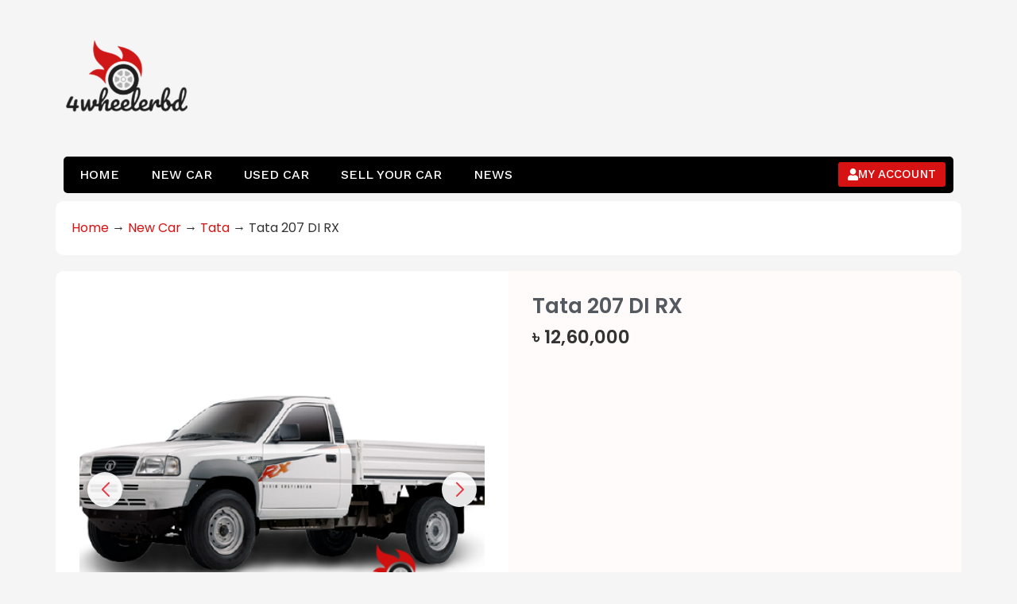

--- FILE ---
content_type: text/html; charset=UTF-8
request_url: https://4wheelerbd.com/car/tata/207-di-rx-price-in-bd/
body_size: 17770
content:
<!doctype html>
<html lang="en-US">
<head>
	<meta charset="UTF-8">
	<meta name="viewport" content="width=device-width, initial-scale=1">
	<link rel="profile" href="https://gmpg.org/xfn/11">
	<meta name='robots' content='index, follow, max-image-preview:large, max-snippet:-1, max-video-preview:-1' />
	<style>img:is([sizes="auto" i], [sizes^="auto," i]) { contain-intrinsic-size: 3000px 1500px }</style>
	
	<!-- This site is optimized with the Yoast SEO plugin v26.2 - https://yoast.com/wordpress/plugins/seo/ -->
	<title>Tata 207 DI RX: Price In BD 2025 Full Specification (New)</title>
	<meta name="description" content="With the highest ground clearance, the 207 DI RX is designed for urban as well as rural use. See full specs here...." />
	<link rel="canonical" href="https://4wheelerbd.com/car/tata/207-di-rx-price-in-bd/" />
	<meta property="og:locale" content="en_US" />
	<meta property="og:type" content="article" />
	<meta property="og:title" content="Tata 207 DI RX: Price In BD 2025 Full Specification (New)" />
	<meta property="og:description" content="With the highest ground clearance, the 207 DI RX is designed for urban as well as rural use. See full specs here...." />
	<meta property="og:url" content="https://4wheelerbd.com/car/tata/207-di-rx-price-in-bd/" />
	<meta property="og:site_name" content="1st Car Blog in Bangladesh - 4wheelerbd" />
	<meta property="article:modified_time" content="2025-09-25T14:38:31+00:00" />
	<meta property="og:image" content="https://4wheelerbd.com/wp-content/uploads/2021/06/Tata_207_DI_RX-1.png" />
	<meta property="og:image:width" content="534" />
	<meta property="og:image:height" content="457" />
	<meta property="og:image:type" content="image/png" />
	<meta name="twitter:card" content="summary_large_image" />
	<meta name="twitter:label1" content="Est. reading time" />
	<meta name="twitter:data1" content="2 minutes" />
	<script type="application/ld+json" class="yoast-schema-graph">{"@context":"https://schema.org","@graph":[{"@type":"WebPage","@id":"https://4wheelerbd.com/car/tata/207-di-rx-price-in-bd/","url":"https://4wheelerbd.com/car/tata/207-di-rx-price-in-bd/","name":"Tata 207 DI RX: Price In BD 2025 Full Specification (New)","isPartOf":{"@id":"https://4wheelerbd.com/#website"},"primaryImageOfPage":{"@id":"https://4wheelerbd.com/car/tata/207-di-rx-price-in-bd/#primaryimage"},"image":{"@id":"https://4wheelerbd.com/car/tata/207-di-rx-price-in-bd/#primaryimage"},"thumbnailUrl":"https://4wheelerbd.com/wp-content/uploads/2021/06/Tata_207_DI_RX-1.png","datePublished":"2025-08-19T00:00:40+00:00","dateModified":"2025-09-25T14:38:31+00:00","description":"With the highest ground clearance, the 207 DI RX is designed for urban as well as rural use. See full specs here....","breadcrumb":{"@id":"https://4wheelerbd.com/car/tata/207-di-rx-price-in-bd/#breadcrumb"},"inLanguage":"en-US","potentialAction":[{"@type":"ReadAction","target":["https://4wheelerbd.com/car/tata/207-di-rx-price-in-bd/"]}]},{"@type":"ImageObject","inLanguage":"en-US","@id":"https://4wheelerbd.com/car/tata/207-di-rx-price-in-bd/#primaryimage","url":"https://4wheelerbd.com/wp-content/uploads/2021/06/Tata_207_DI_RX-1.png","contentUrl":"https://4wheelerbd.com/wp-content/uploads/2021/06/Tata_207_DI_RX-1.png","width":534,"height":457},{"@type":"BreadcrumbList","@id":"https://4wheelerbd.com/car/tata/207-di-rx-price-in-bd/#breadcrumb","itemListElement":[{"@type":"ListItem","position":1,"name":"Home","item":"https://4wheelerbd.com/"},{"@type":"ListItem","position":2,"name":"Products","item":"https://4wheelerbd.com/car-price-bd/"},{"@type":"ListItem","position":3,"name":"Tata 207 DI RX"}]},{"@type":"WebSite","@id":"https://4wheelerbd.com/#website","url":"https://4wheelerbd.com/","name":"1st Car Blog in Bangladesh - 4wheelerbd","description":"Find brand new car including all Specification, Price, Review, Comparison, Showroom address. Know before you buy at 4wheelerbd","publisher":{"@id":"https://4wheelerbd.com/#organization"},"potentialAction":[{"@type":"SearchAction","target":{"@type":"EntryPoint","urlTemplate":"https://4wheelerbd.com/?s={search_term_string}"},"query-input":{"@type":"PropertyValueSpecification","valueRequired":true,"valueName":"search_term_string"}}],"inLanguage":"en-US"},{"@type":"Organization","@id":"https://4wheelerbd.com/#organization","name":"1st Car Blog in Bangladesh - 4wheelerbd","url":"https://4wheelerbd.com/","logo":{"@type":"ImageObject","inLanguage":"en-US","@id":"https://4wheelerbd.com/#/schema/logo/image/","url":"https://4wheelerbd.com/wp-content/uploads/2025/10/4wheelerbd-logo-e1760361632956.png","contentUrl":"https://4wheelerbd.com/wp-content/uploads/2025/10/4wheelerbd-logo-e1760361632956.png","width":250,"height":154,"caption":"1st Car Blog in Bangladesh - 4wheelerbd"},"image":{"@id":"https://4wheelerbd.com/#/schema/logo/image/"}}]}</script>
	<!-- / Yoast SEO plugin. -->


<link rel='dns-prefetch' href='//cdn.plyr.io' />
<link rel='dns-prefetch' href='//code.jquery.com' />
<link rel="alternate" type="application/rss+xml" title="1st Car Blog in Bangladesh - 4wheelerbd &raquo; Feed" href="https://4wheelerbd.com/feed/" />
<link rel="alternate" type="application/rss+xml" title="1st Car Blog in Bangladesh - 4wheelerbd &raquo; Comments Feed" href="https://4wheelerbd.com/comments/feed/" />
<script>
window._wpemojiSettings = {"baseUrl":"https:\/\/s.w.org\/images\/core\/emoji\/16.0.1\/72x72\/","ext":".png","svgUrl":"https:\/\/s.w.org\/images\/core\/emoji\/16.0.1\/svg\/","svgExt":".svg","source":{"concatemoji":"https:\/\/4wheelerbd.com\/wp-includes\/js\/wp-emoji-release.min.js?ver=6.8.3"}};
/*! This file is auto-generated */
!function(s,n){var o,i,e;function c(e){try{var t={supportTests:e,timestamp:(new Date).valueOf()};sessionStorage.setItem(o,JSON.stringify(t))}catch(e){}}function p(e,t,n){e.clearRect(0,0,e.canvas.width,e.canvas.height),e.fillText(t,0,0);var t=new Uint32Array(e.getImageData(0,0,e.canvas.width,e.canvas.height).data),a=(e.clearRect(0,0,e.canvas.width,e.canvas.height),e.fillText(n,0,0),new Uint32Array(e.getImageData(0,0,e.canvas.width,e.canvas.height).data));return t.every(function(e,t){return e===a[t]})}function u(e,t){e.clearRect(0,0,e.canvas.width,e.canvas.height),e.fillText(t,0,0);for(var n=e.getImageData(16,16,1,1),a=0;a<n.data.length;a++)if(0!==n.data[a])return!1;return!0}function f(e,t,n,a){switch(t){case"flag":return n(e,"\ud83c\udff3\ufe0f\u200d\u26a7\ufe0f","\ud83c\udff3\ufe0f\u200b\u26a7\ufe0f")?!1:!n(e,"\ud83c\udde8\ud83c\uddf6","\ud83c\udde8\u200b\ud83c\uddf6")&&!n(e,"\ud83c\udff4\udb40\udc67\udb40\udc62\udb40\udc65\udb40\udc6e\udb40\udc67\udb40\udc7f","\ud83c\udff4\u200b\udb40\udc67\u200b\udb40\udc62\u200b\udb40\udc65\u200b\udb40\udc6e\u200b\udb40\udc67\u200b\udb40\udc7f");case"emoji":return!a(e,"\ud83e\udedf")}return!1}function g(e,t,n,a){var r="undefined"!=typeof WorkerGlobalScope&&self instanceof WorkerGlobalScope?new OffscreenCanvas(300,150):s.createElement("canvas"),o=r.getContext("2d",{willReadFrequently:!0}),i=(o.textBaseline="top",o.font="600 32px Arial",{});return e.forEach(function(e){i[e]=t(o,e,n,a)}),i}function t(e){var t=s.createElement("script");t.src=e,t.defer=!0,s.head.appendChild(t)}"undefined"!=typeof Promise&&(o="wpEmojiSettingsSupports",i=["flag","emoji"],n.supports={everything:!0,everythingExceptFlag:!0},e=new Promise(function(e){s.addEventListener("DOMContentLoaded",e,{once:!0})}),new Promise(function(t){var n=function(){try{var e=JSON.parse(sessionStorage.getItem(o));if("object"==typeof e&&"number"==typeof e.timestamp&&(new Date).valueOf()<e.timestamp+604800&&"object"==typeof e.supportTests)return e.supportTests}catch(e){}return null}();if(!n){if("undefined"!=typeof Worker&&"undefined"!=typeof OffscreenCanvas&&"undefined"!=typeof URL&&URL.createObjectURL&&"undefined"!=typeof Blob)try{var e="postMessage("+g.toString()+"("+[JSON.stringify(i),f.toString(),p.toString(),u.toString()].join(",")+"));",a=new Blob([e],{type:"text/javascript"}),r=new Worker(URL.createObjectURL(a),{name:"wpTestEmojiSupports"});return void(r.onmessage=function(e){c(n=e.data),r.terminate(),t(n)})}catch(e){}c(n=g(i,f,p,u))}t(n)}).then(function(e){for(var t in e)n.supports[t]=e[t],n.supports.everything=n.supports.everything&&n.supports[t],"flag"!==t&&(n.supports.everythingExceptFlag=n.supports.everythingExceptFlag&&n.supports[t]);n.supports.everythingExceptFlag=n.supports.everythingExceptFlag&&!n.supports.flag,n.DOMReady=!1,n.readyCallback=function(){n.DOMReady=!0}}).then(function(){return e}).then(function(){var e;n.supports.everything||(n.readyCallback(),(e=n.source||{}).concatemoji?t(e.concatemoji):e.wpemoji&&e.twemoji&&(t(e.twemoji),t(e.wpemoji)))}))}((window,document),window._wpemojiSettings);
</script>
<link rel='stylesheet' id='rtcl-public-css' href='https://4wheelerbd.com/wp-content/plugins/classified-listing/assets/css/rtcl-public.min.css?ver=5.2.0' media='all' />
<style id='rtcl-public-inline-css'>
:root{--rtcl-primary-color:#dd3333;--rtcl-link-color:#111111;--rtcl-link-hover-color:#dd3333;--rtcl-sidebar-width:28%;--rtcl-button-bg-color:#dd3333;--rtcl-button-color:#ffffff;--rtcl-button-hover-bg-color:#dd3333;}
.rtcl .rtcl-icon, 
							.rtcl-chat-form button.rtcl-chat-send, 
							.rtcl-chat-container a.rtcl-chat-card-link .rtcl-cc-content .rtcl-cc-listing-amount,
							.rtcl-chat-container ul.rtcl-messages-list .rtcl-message span.read-receipt-status .rtcl-icon.rtcl-read{color: #dd3333;}#rtcl-chat-modal {background-color: var(--rtcl-primary-color); border-color: var(--rtcl-primary-color)}#rtcl-compare-btn-wrap a.rtcl-compare-btn, .rtcl-btn, #rtcl-compare-panel-btn, .rtcl-chat-container ul.rtcl-messages-list .rtcl-message-wrap.own-message .rtcl-message-text, .rtcl-sold-out {background : var(--rtcl-primary-color);}.rtcl a{ color: var(--rtcl-link-color)}.rtcl a:hover{ color: var(--rtcl-link-hover-color)}.rtcl .rtcl-btn{ background-color: var(--rtcl-button-bg-color); border-color:var(--rtcl-button-bg-color); }.rtcl .rtcl-btn{ color: var(--rtcl-button-color); }[class*=rtcl-slider] [class*=swiper-button-],.rtcl-carousel-slider [class*=swiper-button-] { color: var(--rtcl-button-color); }.rtcl-pagination ul.page-numbers li span.page-numbers.current,.rtcl-pagination ul.page-numbers li a.page-numbers:hover{ background-color: var(--rtcl-button-hover-bg-color); }.rtcl .rtcl-btn:hover{ background-color: var(--rtcl-button-hover-bg-color); border-color: var(--rtcl-button-hover-bg-color); }
</style>
<style id='wp-emoji-styles-inline-css'>

	img.wp-smiley, img.emoji {
		display: inline !important;
		border: none !important;
		box-shadow: none !important;
		height: 1em !important;
		width: 1em !important;
		margin: 0 0.07em !important;
		vertical-align: -0.1em !important;
		background: none !important;
		padding: 0 !important;
	}
</style>
<link rel='stylesheet' id='wp-block-library-css' href='https://4wheelerbd.com/wp-includes/css/dist/block-library/style.min.css?ver=6.8.3' media='all' />
<style id='global-styles-inline-css'>
:root{--wp--preset--aspect-ratio--square: 1;--wp--preset--aspect-ratio--4-3: 4/3;--wp--preset--aspect-ratio--3-4: 3/4;--wp--preset--aspect-ratio--3-2: 3/2;--wp--preset--aspect-ratio--2-3: 2/3;--wp--preset--aspect-ratio--16-9: 16/9;--wp--preset--aspect-ratio--9-16: 9/16;--wp--preset--color--black: #000000;--wp--preset--color--cyan-bluish-gray: #abb8c3;--wp--preset--color--white: #ffffff;--wp--preset--color--pale-pink: #f78da7;--wp--preset--color--vivid-red: #cf2e2e;--wp--preset--color--luminous-vivid-orange: #ff6900;--wp--preset--color--luminous-vivid-amber: #fcb900;--wp--preset--color--light-green-cyan: #7bdcb5;--wp--preset--color--vivid-green-cyan: #00d084;--wp--preset--color--pale-cyan-blue: #8ed1fc;--wp--preset--color--vivid-cyan-blue: #0693e3;--wp--preset--color--vivid-purple: #9b51e0;--wp--preset--gradient--vivid-cyan-blue-to-vivid-purple: linear-gradient(135deg,rgba(6,147,227,1) 0%,rgb(155,81,224) 100%);--wp--preset--gradient--light-green-cyan-to-vivid-green-cyan: linear-gradient(135deg,rgb(122,220,180) 0%,rgb(0,208,130) 100%);--wp--preset--gradient--luminous-vivid-amber-to-luminous-vivid-orange: linear-gradient(135deg,rgba(252,185,0,1) 0%,rgba(255,105,0,1) 100%);--wp--preset--gradient--luminous-vivid-orange-to-vivid-red: linear-gradient(135deg,rgba(255,105,0,1) 0%,rgb(207,46,46) 100%);--wp--preset--gradient--very-light-gray-to-cyan-bluish-gray: linear-gradient(135deg,rgb(238,238,238) 0%,rgb(169,184,195) 100%);--wp--preset--gradient--cool-to-warm-spectrum: linear-gradient(135deg,rgb(74,234,220) 0%,rgb(151,120,209) 20%,rgb(207,42,186) 40%,rgb(238,44,130) 60%,rgb(251,105,98) 80%,rgb(254,248,76) 100%);--wp--preset--gradient--blush-light-purple: linear-gradient(135deg,rgb(255,206,236) 0%,rgb(152,150,240) 100%);--wp--preset--gradient--blush-bordeaux: linear-gradient(135deg,rgb(254,205,165) 0%,rgb(254,45,45) 50%,rgb(107,0,62) 100%);--wp--preset--gradient--luminous-dusk: linear-gradient(135deg,rgb(255,203,112) 0%,rgb(199,81,192) 50%,rgb(65,88,208) 100%);--wp--preset--gradient--pale-ocean: linear-gradient(135deg,rgb(255,245,203) 0%,rgb(182,227,212) 50%,rgb(51,167,181) 100%);--wp--preset--gradient--electric-grass: linear-gradient(135deg,rgb(202,248,128) 0%,rgb(113,206,126) 100%);--wp--preset--gradient--midnight: linear-gradient(135deg,rgb(2,3,129) 0%,rgb(40,116,252) 100%);--wp--preset--font-size--small: 13px;--wp--preset--font-size--medium: 20px;--wp--preset--font-size--large: 36px;--wp--preset--font-size--x-large: 42px;--wp--preset--spacing--20: 0.44rem;--wp--preset--spacing--30: 0.67rem;--wp--preset--spacing--40: 1rem;--wp--preset--spacing--50: 1.5rem;--wp--preset--spacing--60: 2.25rem;--wp--preset--spacing--70: 3.38rem;--wp--preset--spacing--80: 5.06rem;--wp--preset--shadow--natural: 6px 6px 9px rgba(0, 0, 0, 0.2);--wp--preset--shadow--deep: 12px 12px 50px rgba(0, 0, 0, 0.4);--wp--preset--shadow--sharp: 6px 6px 0px rgba(0, 0, 0, 0.2);--wp--preset--shadow--outlined: 6px 6px 0px -3px rgba(255, 255, 255, 1), 6px 6px rgba(0, 0, 0, 1);--wp--preset--shadow--crisp: 6px 6px 0px rgba(0, 0, 0, 1);}:root { --wp--style--global--content-size: 800px;--wp--style--global--wide-size: 1200px; }:where(body) { margin: 0; }.wp-site-blocks > .alignleft { float: left; margin-right: 2em; }.wp-site-blocks > .alignright { float: right; margin-left: 2em; }.wp-site-blocks > .aligncenter { justify-content: center; margin-left: auto; margin-right: auto; }:where(.wp-site-blocks) > * { margin-block-start: 24px; margin-block-end: 0; }:where(.wp-site-blocks) > :first-child { margin-block-start: 0; }:where(.wp-site-blocks) > :last-child { margin-block-end: 0; }:root { --wp--style--block-gap: 24px; }:root :where(.is-layout-flow) > :first-child{margin-block-start: 0;}:root :where(.is-layout-flow) > :last-child{margin-block-end: 0;}:root :where(.is-layout-flow) > *{margin-block-start: 24px;margin-block-end: 0;}:root :where(.is-layout-constrained) > :first-child{margin-block-start: 0;}:root :where(.is-layout-constrained) > :last-child{margin-block-end: 0;}:root :where(.is-layout-constrained) > *{margin-block-start: 24px;margin-block-end: 0;}:root :where(.is-layout-flex){gap: 24px;}:root :where(.is-layout-grid){gap: 24px;}.is-layout-flow > .alignleft{float: left;margin-inline-start: 0;margin-inline-end: 2em;}.is-layout-flow > .alignright{float: right;margin-inline-start: 2em;margin-inline-end: 0;}.is-layout-flow > .aligncenter{margin-left: auto !important;margin-right: auto !important;}.is-layout-constrained > .alignleft{float: left;margin-inline-start: 0;margin-inline-end: 2em;}.is-layout-constrained > .alignright{float: right;margin-inline-start: 2em;margin-inline-end: 0;}.is-layout-constrained > .aligncenter{margin-left: auto !important;margin-right: auto !important;}.is-layout-constrained > :where(:not(.alignleft):not(.alignright):not(.alignfull)){max-width: var(--wp--style--global--content-size);margin-left: auto !important;margin-right: auto !important;}.is-layout-constrained > .alignwide{max-width: var(--wp--style--global--wide-size);}body .is-layout-flex{display: flex;}.is-layout-flex{flex-wrap: wrap;align-items: center;}.is-layout-flex > :is(*, div){margin: 0;}body .is-layout-grid{display: grid;}.is-layout-grid > :is(*, div){margin: 0;}body{padding-top: 0px;padding-right: 0px;padding-bottom: 0px;padding-left: 0px;}a:where(:not(.wp-element-button)){text-decoration: underline;}:root :where(.wp-element-button, .wp-block-button__link){background-color: #32373c;border-width: 0;color: #fff;font-family: inherit;font-size: inherit;line-height: inherit;padding: calc(0.667em + 2px) calc(1.333em + 2px);text-decoration: none;}.has-black-color{color: var(--wp--preset--color--black) !important;}.has-cyan-bluish-gray-color{color: var(--wp--preset--color--cyan-bluish-gray) !important;}.has-white-color{color: var(--wp--preset--color--white) !important;}.has-pale-pink-color{color: var(--wp--preset--color--pale-pink) !important;}.has-vivid-red-color{color: var(--wp--preset--color--vivid-red) !important;}.has-luminous-vivid-orange-color{color: var(--wp--preset--color--luminous-vivid-orange) !important;}.has-luminous-vivid-amber-color{color: var(--wp--preset--color--luminous-vivid-amber) !important;}.has-light-green-cyan-color{color: var(--wp--preset--color--light-green-cyan) !important;}.has-vivid-green-cyan-color{color: var(--wp--preset--color--vivid-green-cyan) !important;}.has-pale-cyan-blue-color{color: var(--wp--preset--color--pale-cyan-blue) !important;}.has-vivid-cyan-blue-color{color: var(--wp--preset--color--vivid-cyan-blue) !important;}.has-vivid-purple-color{color: var(--wp--preset--color--vivid-purple) !important;}.has-black-background-color{background-color: var(--wp--preset--color--black) !important;}.has-cyan-bluish-gray-background-color{background-color: var(--wp--preset--color--cyan-bluish-gray) !important;}.has-white-background-color{background-color: var(--wp--preset--color--white) !important;}.has-pale-pink-background-color{background-color: var(--wp--preset--color--pale-pink) !important;}.has-vivid-red-background-color{background-color: var(--wp--preset--color--vivid-red) !important;}.has-luminous-vivid-orange-background-color{background-color: var(--wp--preset--color--luminous-vivid-orange) !important;}.has-luminous-vivid-amber-background-color{background-color: var(--wp--preset--color--luminous-vivid-amber) !important;}.has-light-green-cyan-background-color{background-color: var(--wp--preset--color--light-green-cyan) !important;}.has-vivid-green-cyan-background-color{background-color: var(--wp--preset--color--vivid-green-cyan) !important;}.has-pale-cyan-blue-background-color{background-color: var(--wp--preset--color--pale-cyan-blue) !important;}.has-vivid-cyan-blue-background-color{background-color: var(--wp--preset--color--vivid-cyan-blue) !important;}.has-vivid-purple-background-color{background-color: var(--wp--preset--color--vivid-purple) !important;}.has-black-border-color{border-color: var(--wp--preset--color--black) !important;}.has-cyan-bluish-gray-border-color{border-color: var(--wp--preset--color--cyan-bluish-gray) !important;}.has-white-border-color{border-color: var(--wp--preset--color--white) !important;}.has-pale-pink-border-color{border-color: var(--wp--preset--color--pale-pink) !important;}.has-vivid-red-border-color{border-color: var(--wp--preset--color--vivid-red) !important;}.has-luminous-vivid-orange-border-color{border-color: var(--wp--preset--color--luminous-vivid-orange) !important;}.has-luminous-vivid-amber-border-color{border-color: var(--wp--preset--color--luminous-vivid-amber) !important;}.has-light-green-cyan-border-color{border-color: var(--wp--preset--color--light-green-cyan) !important;}.has-vivid-green-cyan-border-color{border-color: var(--wp--preset--color--vivid-green-cyan) !important;}.has-pale-cyan-blue-border-color{border-color: var(--wp--preset--color--pale-cyan-blue) !important;}.has-vivid-cyan-blue-border-color{border-color: var(--wp--preset--color--vivid-cyan-blue) !important;}.has-vivid-purple-border-color{border-color: var(--wp--preset--color--vivid-purple) !important;}.has-vivid-cyan-blue-to-vivid-purple-gradient-background{background: var(--wp--preset--gradient--vivid-cyan-blue-to-vivid-purple) !important;}.has-light-green-cyan-to-vivid-green-cyan-gradient-background{background: var(--wp--preset--gradient--light-green-cyan-to-vivid-green-cyan) !important;}.has-luminous-vivid-amber-to-luminous-vivid-orange-gradient-background{background: var(--wp--preset--gradient--luminous-vivid-amber-to-luminous-vivid-orange) !important;}.has-luminous-vivid-orange-to-vivid-red-gradient-background{background: var(--wp--preset--gradient--luminous-vivid-orange-to-vivid-red) !important;}.has-very-light-gray-to-cyan-bluish-gray-gradient-background{background: var(--wp--preset--gradient--very-light-gray-to-cyan-bluish-gray) !important;}.has-cool-to-warm-spectrum-gradient-background{background: var(--wp--preset--gradient--cool-to-warm-spectrum) !important;}.has-blush-light-purple-gradient-background{background: var(--wp--preset--gradient--blush-light-purple) !important;}.has-blush-bordeaux-gradient-background{background: var(--wp--preset--gradient--blush-bordeaux) !important;}.has-luminous-dusk-gradient-background{background: var(--wp--preset--gradient--luminous-dusk) !important;}.has-pale-ocean-gradient-background{background: var(--wp--preset--gradient--pale-ocean) !important;}.has-electric-grass-gradient-background{background: var(--wp--preset--gradient--electric-grass) !important;}.has-midnight-gradient-background{background: var(--wp--preset--gradient--midnight) !important;}.has-small-font-size{font-size: var(--wp--preset--font-size--small) !important;}.has-medium-font-size{font-size: var(--wp--preset--font-size--medium) !important;}.has-large-font-size{font-size: var(--wp--preset--font-size--large) !important;}.has-x-large-font-size{font-size: var(--wp--preset--font-size--x-large) !important;}
:root :where(.wp-block-pullquote){font-size: 1.5em;line-height: 1.6;}
</style>
<link rel='stylesheet' id='hello-elementor-css' href='https://4wheelerbd.com/wp-content/themes/hello-elementor/assets/css/reset.css?ver=3.4.4' media='all' />
<link rel='stylesheet' id='hello-elementor-theme-style-css' href='https://4wheelerbd.com/wp-content/themes/hello-elementor/assets/css/theme.css?ver=3.4.4' media='all' />
<link rel='stylesheet' id='hello-elementor-header-footer-css' href='https://4wheelerbd.com/wp-content/themes/hello-elementor/assets/css/header-footer.css?ver=3.4.4' media='all' />
<link rel='stylesheet' id='jquery-ui-style-css' href='https://code.jquery.com/ui/1.13.2/themes/ui-lightness/jquery-ui.css?ver=1.13.2' media='all' />
<link rel='stylesheet' id='gb-frontend-block-css' href='https://4wheelerbd.com/wp-content/plugins/classified-listing/assets/css/gb-frontend-block.css?ver=5.2.0' media='all' />
<link rel='stylesheet' id='elementor-frontend-css' href='https://4wheelerbd.com/wp-content/plugins/elementor/assets/css/frontend.min.css?ver=3.32.5' media='all' />
<link rel='stylesheet' id='widget-image-css' href='https://4wheelerbd.com/wp-content/plugins/elementor/assets/css/widget-image.min.css?ver=3.32.5' media='all' />
<link rel='stylesheet' id='widget-heading-css' href='https://4wheelerbd.com/wp-content/plugins/elementor/assets/css/widget-heading.min.css?ver=3.32.5' media='all' />
<link rel='stylesheet' id='widget-nav-menu-css' href='https://4wheelerbd.com/wp-content/plugins/proelements-3.32.1/assets/css/widget-nav-menu.min.css?ver=3.32.1' media='all' />
<link rel='stylesheet' id='e-sticky-css' href='https://4wheelerbd.com/wp-content/plugins/proelements-3.32.1/assets/css/modules/sticky.min.css?ver=3.32.1' media='all' />
<link rel='stylesheet' id='elementor-icons-css' href='https://4wheelerbd.com/wp-content/plugins/elementor/assets/lib/eicons/css/elementor-icons.min.css?ver=5.44.0' media='all' />
<link rel='stylesheet' id='elementor-post-78-css' href='https://4wheelerbd.com/wp-content/uploads/elementor/css/post-78.css?ver=1766456238' media='all' />
<link rel='stylesheet' id='elementor-post-5220-css' href='https://4wheelerbd.com/wp-content/uploads/elementor/css/post-5220.css?ver=1766456239' media='all' />
<link rel='stylesheet' id='elementor-post-5225-css' href='https://4wheelerbd.com/wp-content/uploads/elementor/css/post-5225.css?ver=1766456239' media='all' />
<link rel='stylesheet' id='deshibiker-style-css' href='https://4wheelerbd.com/wp-content/themes/deshibiker/style.css?ver=1759229175' media='all' />
<link rel='stylesheet' id='swiper-css' href='https://4wheelerbd.com/wp-content/plugins/elementor/assets/lib/swiper/v8/css/swiper.min.css?ver=8.4.5' media='all' />
<link rel='stylesheet' id='deshibiker-product-single-css' href='//cdn.plyr.io/3.8.3/plyr.css?ver=3.8.3' media='all' />
<link rel='stylesheet' id='elementor-gf-poppins-css' href='https://fonts.googleapis.com/css?family=Poppins:100,100italic,200,200italic,300,300italic,400,400italic,500,500italic,600,600italic,700,700italic,800,800italic,900,900italic&#038;display=swap' media='all' />
<link rel='stylesheet' id='elementor-gf-worksans-css' href='https://fonts.googleapis.com/css?family=Work+Sans:100,100italic,200,200italic,300,300italic,400,400italic,500,500italic,600,600italic,700,700italic,800,800italic,900,900italic&#038;display=swap' media='all' />
<link rel='stylesheet' id='elementor-icons-shared-0-css' href='https://4wheelerbd.com/wp-content/plugins/elementor/assets/lib/font-awesome/css/fontawesome.min.css?ver=5.15.3' media='all' />
<link rel='stylesheet' id='elementor-icons-fa-solid-css' href='https://4wheelerbd.com/wp-content/plugins/elementor/assets/lib/font-awesome/css/solid.min.css?ver=5.15.3' media='all' />
<link rel='stylesheet' id='elementor-icons-fa-regular-css' href='https://4wheelerbd.com/wp-content/plugins/elementor/assets/lib/font-awesome/css/regular.min.css?ver=5.15.3' media='all' />
<script src="https://4wheelerbd.com/wp-includes/js/jquery/jquery.min.js?ver=3.7.1" id="jquery-core-js"></script>
<script src="https://4wheelerbd.com/wp-includes/js/jquery/jquery-migrate.min.js?ver=3.4.1" id="jquery-migrate-js"></script>
<script id="jquery-js-after">
jQuery(document).ready(function() {
	jQuery(".1a7769bcd324cf120bf1cde2ca0515a1").click(function() {
		jQuery.post(
			"https://4wheelerbd.com/wp-admin/admin-ajax.php", {
				"action": "quick_adsense_onpost_ad_click",
				"quick_adsense_onpost_ad_index": jQuery(this).attr("data-index"),
				"quick_adsense_nonce": "ea41c91818",
			}, function(response) { }
		);
	});
});
</script>
<script src="https://4wheelerbd.com/wp-includes/js/dist/vendor/moment.min.js?ver=2.30.1" id="moment-js"></script>
<script id="moment-js-after">
moment.updateLocale( 'en_US', {"months":["January","February","March","April","May","June","July","August","September","October","November","December"],"monthsShort":["Jan","Feb","Mar","Apr","May","Jun","Jul","Aug","Sep","Oct","Nov","Dec"],"weekdays":["Sunday","Monday","Tuesday","Wednesday","Thursday","Friday","Saturday"],"weekdaysShort":["Sun","Mon","Tue","Wed","Thu","Fri","Sat"],"week":{"dow":1},"longDateFormat":{"LT":"g:i a","LTS":null,"L":null,"LL":"F j, Y","LLL":"F j, Y g:i a","LLLL":null}} );
</script>
<script src="https://4wheelerbd.com/wp-content/plugins/classified-listing/assets/vendor/daterangepicker/daterangepicker.js?ver=3.0.5" id="daterangepicker-js"></script>
<script src="https://4wheelerbd.com/wp-content/plugins/classified-listing/assets/js/rtcl-common.min.js?ver=5.2.0" id="rtcl-common-js"></script>
<link rel="https://api.w.org/" href="https://4wheelerbd.com/wp-json/" /><link rel="EditURI" type="application/rsd+xml" title="RSD" href="https://4wheelerbd.com/xmlrpc.php?rsd" />
<meta name="generator" content="WordPress 6.8.3" />
<link rel='shortlink' href='https://4wheelerbd.com/?p=2232' />
<link rel="alternate" title="oEmbed (JSON)" type="application/json+oembed" href="https://4wheelerbd.com/wp-json/oembed/1.0/embed?url=https%3A%2F%2F4wheelerbd.com%2Fcar%2Ftata%2F207-di-rx-price-in-bd%2F" />
<link rel="alternate" title="oEmbed (XML)" type="text/xml+oembed" href="https://4wheelerbd.com/wp-json/oembed/1.0/embed?url=https%3A%2F%2F4wheelerbd.com%2Fcar%2Ftata%2F207-di-rx-price-in-bd%2F&#038;format=xml" />
<script async src="https://pagead2.googlesyndication.com/pagead/js/adsbygoogle.js"></script>
<!-- Square Ads -->
<ins class="adsbygoogle" data-ad-client="ca-pub-5277518350840479" data-ad-slot="6480397578"></ins>
<script>
     (adsbygoogle = window.adsbygoogle || []).push({});
</script><meta name="description" content="Tata 207 DI RX is built strong and has a good loading capability. With the highest ground clearance, the 207 DI RX is designed for urban as well as rural use. Tata 207 DI RX estimated price in Bangladesh is BDT 12,60,000/-">
<meta name="generator" content="Elementor 3.32.5; features: additional_custom_breakpoints; settings: css_print_method-external, google_font-enabled, font_display-swap">
			<style>
				.e-con.e-parent:nth-of-type(n+4):not(.e-lazyloaded):not(.e-no-lazyload),
				.e-con.e-parent:nth-of-type(n+4):not(.e-lazyloaded):not(.e-no-lazyload) * {
					background-image: none !important;
				}
				@media screen and (max-height: 1024px) {
					.e-con.e-parent:nth-of-type(n+3):not(.e-lazyloaded):not(.e-no-lazyload),
					.e-con.e-parent:nth-of-type(n+3):not(.e-lazyloaded):not(.e-no-lazyload) * {
						background-image: none !important;
					}
				}
				@media screen and (max-height: 640px) {
					.e-con.e-parent:nth-of-type(n+2):not(.e-lazyloaded):not(.e-no-lazyload),
					.e-con.e-parent:nth-of-type(n+2):not(.e-lazyloaded):not(.e-no-lazyload) * {
						background-image: none !important;
					}
				}
			</style>
			<link rel="icon" href="https://4wheelerbd.com/wp-content/uploads/2025/10/4wheelerbd-logo-e1760361632956.png" sizes="32x32" />
<link rel="icon" href="https://4wheelerbd.com/wp-content/uploads/2025/10/4wheelerbd-logo-e1760361632956.png" sizes="192x192" />
<link rel="apple-touch-icon" href="https://4wheelerbd.com/wp-content/uploads/2025/10/4wheelerbd-logo-e1760361632956.png" />
<meta name="msapplication-TileImage" content="https://4wheelerbd.com/wp-content/uploads/2025/10/4wheelerbd-logo-e1760361632956.png" />
</head>
<body class="wp-singular product-template-default single single-product postid-2232 wp-custom-logo wp-embed-responsive wp-theme-hello-elementor wp-child-theme-deshibiker rtcl-no-js hello-elementor-default elementor-default elementor-kit-78">


<a class="skip-link screen-reader-text" href="#content">Skip to content</a>

		<header data-elementor-type="header" data-elementor-id="5220" class="elementor elementor-5220 elementor-location-header" data-elementor-post-type="elementor_library">
					<section class="elementor-section elementor-top-section elementor-element elementor-element-338ecc88 elementor-section-full_width elementor-hidden-desktop elementor-section-content-middle elementor-section-height-default elementor-section-height-default" data-id="338ecc88" data-element_type="section">
						<div class="elementor-container elementor-column-gap-default">
					<div class="elementor-column elementor-col-50 elementor-top-column elementor-element elementor-element-4e44018d" data-id="4e44018d" data-element_type="column">
			<div class="elementor-widget-wrap elementor-element-populated">
						<div class="elementor-element elementor-element-42fec44b elementor-widget elementor-widget-image" data-id="42fec44b" data-element_type="widget" data-widget_type="image.default">
				<div class="elementor-widget-container">
																<a href="/">
							<img src="https://4wheelerbd.com/wp-content/uploads/elementor/thumbs/4wheelerbd-logo-e1760361632956-rd5cxotel6n4djb41txgbwixyc82jzo77t6ew29n9c.png" title="4wheelerbd logo" alt="4wheelerbd logo" loading="lazy" />								</a>
															</div>
				</div>
					</div>
		</div>
				<div class="elementor-column elementor-col-50 elementor-top-column elementor-element elementor-element-7b2b3a53" data-id="7b2b3a53" data-element_type="column">
			<div class="elementor-widget-wrap elementor-element-populated">
						<div class="elementor-element elementor-element-7bebb8b2 elementor-mobile-align-right elementor-tablet-align-right elementor-widget elementor-widget-button" data-id="7bebb8b2" data-element_type="widget" data-widget_type="button.default">
				<div class="elementor-widget-container">
									<div class="elementor-button-wrapper">
					<a class="elementor-button elementor-button-link elementor-size-sm" href="https://4wheelerbd.com/used/" target="_blank">
						<span class="elementor-button-content-wrapper">
						<span class="elementor-button-icon">
				<i aria-hidden="true" class="fas fa-upload"></i>			</span>
									<span class="elementor-button-text">Sell Used Car</span>
					</span>
					</a>
				</div>
								</div>
				</div>
					</div>
		</div>
					</div>
		</section>
				<section class="elementor-section elementor-top-section elementor-element elementor-element-4e0bb44e elementor-hidden-tablet elementor-hidden-mobile elementor-section-boxed elementor-section-height-default elementor-section-height-default" data-id="4e0bb44e" data-element_type="section">
						<div class="elementor-container elementor-column-gap-default">
					<div class="elementor-column elementor-col-16 elementor-top-column elementor-element elementor-element-30a7c566" data-id="30a7c566" data-element_type="column">
			<div class="elementor-widget-wrap elementor-element-populated">
						<div class="elementor-element elementor-element-524eb7bf elementor-hidden-tablet elementor-hidden-mobile elementor-widget elementor-widget-image" data-id="524eb7bf" data-element_type="widget" data-widget_type="image.default">
				<div class="elementor-widget-container">
																<a href="/">
							<img width="250" height="154" src="https://4wheelerbd.com/wp-content/uploads/2025/10/4wheelerbd-logo-e1760361632956.png" class="attachment-large size-large wp-image-5269" alt="" title="" />								</a>
															</div>
				</div>
				<div class="elementor-element elementor-element-caa7048 elementor-align-right elementor-widget-mobile__width-initial elementor-hidden-desktop elementor-widget-tablet__width-initial gray-color elementor-mobile-align-right elementor-widget elementor-widget-button" data-id="caa7048" data-element_type="widget" data-widget_type="button.default">
				<div class="elementor-widget-container">
									<div class="elementor-button-wrapper">
					<a class="elementor-button elementor-button-link elementor-size-sm" href="https://deshibiker.com/sell-used-bike/">
						<span class="elementor-button-content-wrapper">
									<span class="elementor-button-text">Sell Used Car </span>
					</span>
					</a>
				</div>
								</div>
				</div>
					</div>
		</div>
				<div class="elementor-column elementor-col-16 elementor-top-column elementor-element elementor-element-67426eaf elementor-hidden-desktop elementor-hidden-tablet elementor-hidden-mobile" data-id="67426eaf" data-element_type="column">
			<div class="elementor-widget-wrap elementor-element-populated">
						<div class="elementor-element elementor-element-5c3ef3ac elementor-widget elementor-widget-heading" data-id="5c3ef3ac" data-element_type="widget" data-widget_type="heading.default">
				<div class="elementor-widget-container">
					<p class="elementor-heading-title elementor-size-default">Partners:</p>				</div>
				</div>
					</div>
		</div>
				<div class="elementor-column elementor-col-16 elementor-top-column elementor-element elementor-element-7893feec elementor-hidden-desktop elementor-hidden-tablet elementor-hidden-mobile" data-id="7893feec" data-element_type="column">
			<div class="elementor-widget-wrap elementor-element-populated">
						<div class="elementor-element elementor-element-6e164c4e elementor-widget elementor-widget-image" data-id="6e164c4e" data-element_type="widget" data-widget_type="image.default">
				<div class="elementor-widget-container">
																<a href="https://www.facebook.com/shellbangladesh" target="_blank" rel="nofollow">
							<img width="200" height="50" src="https://4wheelerbd.com/wp-content/uploads/2025/10/rsz_1shell-advance-with-pecten-1_3.png" class="attachment-large size-large wp-image-5212" alt="" title="" />								</a>
															</div>
				</div>
					</div>
		</div>
				<div class="elementor-column elementor-col-16 elementor-top-column elementor-element elementor-element-6049c88c elementor-hidden-desktop elementor-hidden-tablet elementor-hidden-mobile" data-id="6049c88c" data-element_type="column">
			<div class="elementor-widget-wrap elementor-element-populated">
						<div class="elementor-element elementor-element-1ada3044 elementor-hidden-tablet elementor-hidden-mobile elementor-widget elementor-widget-image" data-id="1ada3044" data-element_type="widget" data-widget_type="image.default">
				<div class="elementor-widget-container">
																<a href="https://www.facebook.com/TourinoTyres" target="_blank">
							<img src="https://4wheelerbd.com/wp-content/uploads/2025/10/Tourino-Tyres.png" title="Tourino-Tyres.png" alt="Tourino-Tyres.png" loading="lazy" />								</a>
															</div>
				</div>
					</div>
		</div>
				<div class="elementor-column elementor-col-16 elementor-top-column elementor-element elementor-element-7bff17a7 elementor-hidden-desktop elementor-hidden-tablet elementor-hidden-mobile" data-id="7bff17a7" data-element_type="column">
			<div class="elementor-widget-wrap elementor-element-populated">
						<div class="elementor-element elementor-element-621e9513 elementor-hidden-tablet elementor-hidden-mobile elementor-widget elementor-widget-image" data-id="621e9513" data-element_type="widget" data-widget_type="image.default">
				<div class="elementor-widget-container">
																<a href="https://www.facebook.com/StuddsSMKOfficial" target="_blank">
							<img src="https://4wheelerbd.com/wp-content/uploads/elementor/thumbs/SMK-Helmets-1-rd4rpzvzvz79fn59m082ap3qwiodfsgy16pwn7aozk.png" title="SMK-Helmets-1.png" alt="SMK-Helmets-1.png" loading="lazy" />								</a>
															</div>
				</div>
					</div>
		</div>
				<div class="elementor-column elementor-col-16 elementor-top-column elementor-element elementor-element-237d5b4b elementor-hidden-desktop" data-id="237d5b4b" data-element_type="column">
			<div class="elementor-widget-wrap">
							</div>
		</div>
					</div>
		</section>
				<section class="elementor-section elementor-top-section elementor-element elementor-element-7588d5fd elementor-section-content-middle elementor-hidden-tablet elementor-hidden-mobile elementor-hidden-desktop elementor-section-boxed elementor-section-height-default elementor-section-height-default" data-id="7588d5fd" data-element_type="section">
						<div class="elementor-container elementor-column-gap-custom">
					<div class="elementor-column elementor-col-14 elementor-top-column elementor-element elementor-element-2cfbf7c7" data-id="2cfbf7c7" data-element_type="column">
			<div class="elementor-widget-wrap elementor-element-populated">
						<div class="elementor-element elementor-element-13f3ba8a elementor-hidden-tablet elementor-hidden-mobile elementor-widget elementor-widget-image" data-id="13f3ba8a" data-element_type="widget" data-widget_type="image.default">
				<div class="elementor-widget-container">
																<a href="https://deshibiker.com/">
							<img width="225" height="80" src="https://4wheelerbd.com/wp-content/uploads/2025/10/DeshiBikerLogoNew.png" class="attachment-large size-large wp-image-5211" alt="" title="" />								</a>
															</div>
				</div>
				<div class="elementor-element elementor-element-62c5c5c5 elementor-align-right elementor-widget-mobile__width-initial elementor-hidden-desktop elementor-widget-tablet__width-initial gray-color elementor-mobile-align-right elementor-widget elementor-widget-button" data-id="62c5c5c5" data-element_type="widget" data-widget_type="button.default">
				<div class="elementor-widget-container">
									<div class="elementor-button-wrapper">
					<a class="elementor-button elementor-button-link elementor-size-sm" href="https://deshibiker.com/sell-used-bike/">
						<span class="elementor-button-content-wrapper">
									<span class="elementor-button-text">Sell Used Bike</span>
					</span>
					</a>
				</div>
								</div>
				</div>
					</div>
		</div>
				<div class="elementor-column elementor-col-14 elementor-top-column elementor-element elementor-element-2b602584 elementor-hidden-tablet elementor-hidden-mobile" data-id="2b602584" data-element_type="column">
			<div class="elementor-widget-wrap elementor-element-populated">
						<div class="elementor-element elementor-element-4c78aa00 elementor-widget elementor-widget-heading" data-id="4c78aa00" data-element_type="widget" data-widget_type="heading.default">
				<div class="elementor-widget-container">
					<p class="elementor-heading-title elementor-size-default">Partners:</p>				</div>
				</div>
					</div>
		</div>
				<div class="elementor-column elementor-col-14 elementor-top-column elementor-element elementor-element-1babcbf0 elementor-hidden-tablet elementor-hidden-mobile" data-id="1babcbf0" data-element_type="column">
			<div class="elementor-widget-wrap elementor-element-populated">
						<div class="elementor-element elementor-element-106b24e0 elementor-widget elementor-widget-image" data-id="106b24e0" data-element_type="widget" data-widget_type="image.default">
				<div class="elementor-widget-container">
																<a href="https://www.facebook.com/shellbangladesh" target="_blank" rel="nofollow">
							<img loading="lazy" width="503" height="153" src="https://4wheelerbd.com/wp-content/uploads/2025/10/Shell_Advance-removebg-preview.png" class="attachment-large size-large wp-image-5216" alt="" srcset="https://4wheelerbd.com/wp-content/uploads/2025/10/Shell_Advance-removebg-preview.png 503w, https://4wheelerbd.com/wp-content/uploads/2025/10/Shell_Advance-removebg-preview-300x91.png 300w" sizes="(max-width: 503px) 100vw, 503px" title="" />								</a>
															</div>
				</div>
					</div>
		</div>
				<div class="elementor-column elementor-col-14 elementor-top-column elementor-element elementor-element-2ab6f6fe" data-id="2ab6f6fe" data-element_type="column">
			<div class="elementor-widget-wrap elementor-element-populated">
						<div class="elementor-element elementor-element-26123414 elementor-hidden-tablet elementor-hidden-mobile elementor-widget elementor-widget-image" data-id="26123414" data-element_type="widget" data-widget_type="image.default">
				<div class="elementor-widget-container">
																<a href="https://www.facebook.com/TourinoTyres" target="_blank">
							<img src="https://4wheelerbd.com/wp-content/uploads/2025/10/Tourino-Tyres.png" title="Tourino-Tyres.png" alt="Tourino-Tyres.png" loading="lazy" />								</a>
															</div>
				</div>
					</div>
		</div>
				<div class="elementor-column elementor-col-14 elementor-top-column elementor-element elementor-element-b4032dc" data-id="b4032dc" data-element_type="column">
			<div class="elementor-widget-wrap elementor-element-populated">
						<div class="elementor-element elementor-element-57096280 elementor-hidden-tablet elementor-hidden-mobile elementor-widget elementor-widget-image" data-id="57096280" data-element_type="widget" data-widget_type="image.default">
				<div class="elementor-widget-container">
																<a href="https://www.facebook.com/StuddsSMKOfficial" target="_blank">
							<img src="https://4wheelerbd.com/wp-content/uploads/elementor/thumbs/SMK-Helmets-rd4rq0tu2t8hpldh0wrg0ha7gipbiwdk3ytlx6lszk.png" title="SMK-Helmets.png" alt="SMK-Helmets.png" loading="lazy" />								</a>
															</div>
				</div>
					</div>
		</div>
				<div class="elementor-column elementor-col-14 elementor-top-column elementor-element elementor-element-54d75489" data-id="54d75489" data-element_type="column">
			<div class="elementor-widget-wrap elementor-element-populated">
						<div class="elementor-element elementor-element-4b14248c elementor-hidden-tablet elementor-hidden-mobile elementor-widget elementor-widget-image" data-id="4b14248c" data-element_type="widget" data-widget_type="image.default">
				<div class="elementor-widget-container">
																<a href="https://www.facebook.com/bikelock.bd/">
							<img src="https://4wheelerbd.com/wp-content/uploads/elementor/thumbs/Bike-Lock-Logo-rd4rq0tu2t8iqf8oqpp2fu2ph7mj36z48n3i0txjwg.png" title="Bike-Lock-Logo.png" alt="Bike-Lock-Logo.png" loading="lazy" />								</a>
															</div>
				</div>
					</div>
		</div>
				<div class="elementor-column elementor-col-14 elementor-top-column elementor-element elementor-element-13a08a86" data-id="13a08a86" data-element_type="column">
			<div class="elementor-widget-wrap elementor-element-populated">
						<div class="elementor-element elementor-element-323420ce elementor-hidden-tablet elementor-hidden-mobile elementor-widget elementor-widget-image" data-id="323420ce" data-element_type="widget" data-widget_type="image.default">
				<div class="elementor-widget-container">
																<a href="https://www.facebook.com/gssmotorsbd">
							<img src="https://4wheelerbd.com/wp-content/uploads/elementor/thumbs/GSS-Motors-Logo-rd4rq0tu2t8ks2z46bkbajnpilgy7s68hzna84l1q8.png" title="GSS-Motors-Logo.png" alt="GSS-Motors-Logo.png" loading="lazy" />								</a>
															</div>
				</div>
					</div>
		</div>
					</div>
		</section>
				<section class="elementor-section elementor-top-section elementor-element elementor-element-925131f elementor-section-boxed elementor-section-height-default elementor-section-height-default" data-id="925131f" data-element_type="section">
						<div class="elementor-container elementor-column-gap-default">
					<div class="elementor-column elementor-col-100 elementor-top-column elementor-element elementor-element-6c8412c9" data-id="6c8412c9" data-element_type="column">
			<div class="elementor-widget-wrap elementor-element-populated">
						<section class="elementor-section elementor-inner-section elementor-element elementor-element-66ec73c2 elementor-section-content-middle elementor-reverse-tablet elementor-reverse-mobile elementor-section-boxed elementor-section-height-default elementor-section-height-default" data-id="66ec73c2" data-element_type="section" data-settings="{&quot;background_background&quot;:&quot;classic&quot;}">
						<div class="elementor-container elementor-column-gap-default">
					<div class="elementor-column elementor-col-50 elementor-inner-column elementor-element elementor-element-49df05f3" data-id="49df05f3" data-element_type="column">
			<div class="elementor-widget-wrap elementor-element-populated">
						<div class="elementor-element elementor-element-2c8c24c4 elementor-nav-menu--dropdown-tablet elementor-nav-menu__text-align-aside elementor-nav-menu--toggle elementor-nav-menu--burger elementor-widget elementor-widget-nav-menu" data-id="2c8c24c4" data-element_type="widget" data-settings="{&quot;layout&quot;:&quot;horizontal&quot;,&quot;submenu_icon&quot;:{&quot;value&quot;:&quot;&lt;i class=\&quot;fas fa-caret-down\&quot; aria-hidden=\&quot;true\&quot;&gt;&lt;\/i&gt;&quot;,&quot;library&quot;:&quot;fa-solid&quot;},&quot;toggle&quot;:&quot;burger&quot;}" data-widget_type="nav-menu.default">
				<div class="elementor-widget-container">
								<nav aria-label="Menu" class="elementor-nav-menu--main elementor-nav-menu__container elementor-nav-menu--layout-horizontal e--pointer-background e--animation-fade">
				<ul id="menu-1-2c8c24c4" class="elementor-nav-menu"><li class="menu-item menu-item-type-post_type menu-item-object-page menu-item-home menu-item-5340"><a href="https://4wheelerbd.com/" class="elementor-item">Home</a></li>
<li class="menu-item menu-item-type-post_type menu-item-object-page menu-item-5343"><a href="https://4wheelerbd.com/new-car/" class="elementor-item">New Car</a></li>
<li class="menu-item menu-item-type-post_type menu-item-object-page menu-item-5342"><a href="https://4wheelerbd.com/used/" class="elementor-item">Used Car</a></li>
<li class="menu-item menu-item-type-post_type menu-item-object-page menu-item-5344"><a href="https://4wheelerbd.com/submit-ad/" class="elementor-item">Sell Your Car</a></li>
<li class="menu-item menu-item-type-post_type menu-item-object-page current_page_parent menu-item-5341"><a href="https://4wheelerbd.com/blog/" class="elementor-item">News</a></li>
</ul>			</nav>
					<div class="elementor-menu-toggle" role="button" tabindex="0" aria-label="Menu Toggle" aria-expanded="false">
			<i aria-hidden="true" role="presentation" class="elementor-menu-toggle__icon--open eicon-menu-bar"></i><i aria-hidden="true" role="presentation" class="elementor-menu-toggle__icon--close eicon-close"></i>		</div>
					<nav class="elementor-nav-menu--dropdown elementor-nav-menu__container" aria-hidden="true">
				<ul id="menu-2-2c8c24c4" class="elementor-nav-menu"><li class="menu-item menu-item-type-post_type menu-item-object-page menu-item-home menu-item-5340"><a href="https://4wheelerbd.com/" class="elementor-item" tabindex="-1">Home</a></li>
<li class="menu-item menu-item-type-post_type menu-item-object-page menu-item-5343"><a href="https://4wheelerbd.com/new-car/" class="elementor-item" tabindex="-1">New Car</a></li>
<li class="menu-item menu-item-type-post_type menu-item-object-page menu-item-5342"><a href="https://4wheelerbd.com/used/" class="elementor-item" tabindex="-1">Used Car</a></li>
<li class="menu-item menu-item-type-post_type menu-item-object-page menu-item-5344"><a href="https://4wheelerbd.com/submit-ad/" class="elementor-item" tabindex="-1">Sell Your Car</a></li>
<li class="menu-item menu-item-type-post_type menu-item-object-page current_page_parent menu-item-5341"><a href="https://4wheelerbd.com/blog/" class="elementor-item" tabindex="-1">News</a></li>
</ul>			</nav>
						</div>
				</div>
					</div>
		</div>
				<div class="elementor-column elementor-col-50 elementor-inner-column elementor-element elementor-element-16283dfe" data-id="16283dfe" data-element_type="column">
			<div class="elementor-widget-wrap elementor-element-populated">
						<div class="elementor-element elementor-element-260c1c77 elementor-align-right elementor-tablet-align-left elementor-mobile-align-left gray-color elementor-widget-mobile__width-auto elementor-absolute elementor-widget elementor-widget-button" data-id="260c1c77" data-element_type="widget" data-settings="{&quot;_position&quot;:&quot;absolute&quot;}" data-widget_type="button.default">
				<div class="elementor-widget-container">
									<div class="elementor-button-wrapper">
					<a class="elementor-button elementor-button-link elementor-size-sm" href="https://4wheelerbd.com/my-account/">
						<span class="elementor-button-content-wrapper">
						<span class="elementor-button-icon">
				<i aria-hidden="true" class="fas fa-user"></i>			</span>
									<span class="elementor-button-text">My Account</span>
					</span>
					</a>
				</div>
								</div>
				</div>
					</div>
		</div>
					</div>
		</section>
					</div>
		</div>
					</div>
		</section>
				</header>
		<script type="application/ld+json">{"@context":"https://schema.org","@type":"Product","name":"Tata 207 DI RX","description":"Tata 207 DI RX is built strong and has a good loading capability. With the highest ground clearance, the 207 DI RX is designed for urban as well as rural use. Tata 207 DI RX estimated price in Bangladesh is BDT 12,60,000/-","url":"https://4wheelerbd.com/car/tata/207-di-rx-price-in-bd/","sku":"product-2232","brand":{"@type":"Brand","name":"1st Car Blog in Bangladesh - 4wheelerbd"},"image":"https://4wheelerbd.com/wp-content/uploads/2021/06/Tata_207_DI_RX-1.png"}</script>
	<main id="content" class="site-main post-2232 product type-product status-publish has-post-thumbnail hentry product_cat-tata">
		<div class="card card-gap">
			<div class="page-breadcrumb">
				<a href="https://4wheelerbd.com">Home</a>
				→
				<a href="https://4wheelerbd.com/new-car/">New Car</a>
				→
				<a href="https://4wheelerbd.com/brand/tata">Tata</a>
				→
				Tata 207 DI RX			</div>
		</div>
				<div class="product-content-top">
			<div class="product-thmbnail page-swiper-slider">
									<div class="swiper page-thumbnail-gallery-init">
						<div class="swiper-wrapper">
							<div class="swiper-slide">
								<div class="page-thumbnail-gallery page-thumbnail-gallery-1-1">
									<img loading="lazy" width="534" height="457" src="https://4wheelerbd.com/wp-content/uploads/2021/06/Tata_207_DI_RX-1.png" class="attachment-full size-full wp-post-image" alt="" decoding="async" srcset="https://4wheelerbd.com/wp-content/uploads/2021/06/Tata_207_DI_RX-1.png 534w, https://4wheelerbd.com/wp-content/uploads/2021/06/Tata_207_DI_RX-1-300x257.png 300w" sizes="(max-width: 534px) 100vw, 534px" title="" />								</div>
							</div>
															<div class="swiper-slide">
									<div class="page-thumbnail-gallery page-thumbnail-gallery-1-1">
										<img loading="lazy" src="" alt="Tata 207 DI RX">
									</div>
								</div>
													</div>
						<div class="swiper-button-next"></div>
						<div class="swiper-button-prev"></div>
					</div>
					<div class="swiper page-thumbnail-gallery-pager">
						<div class="swiper-wrapper">
							<div class="swiper-slide">
								<div class="page-thumbnail-gallery page-thumbnail-gallery-1-1">
									<img loading="lazy" width="300" height="257" src="https://4wheelerbd.com/wp-content/uploads/2021/06/Tata_207_DI_RX-1-300x257.png" class="attachment-medium size-medium wp-post-image" alt="" decoding="async" srcset="https://4wheelerbd.com/wp-content/uploads/2021/06/Tata_207_DI_RX-1-300x257.png 300w, https://4wheelerbd.com/wp-content/uploads/2021/06/Tata_207_DI_RX-1.png 534w" sizes="(max-width: 300px) 100vw, 300px" title="" />								</div>
							</div>
															<div class="swiper-slide">
									<div class="page-thumbnail-gallery page-thumbnail-gallery-1-1">
										<img loading="lazy" src="" alt="Tata 207 DI RX">
									</div>
								</div>
													</div>
					</div>
							</div>
			<div class="product-short-info">
				<div class="product-title">
					<h1>Tata 207 DI RX</h1>
									</div>
				<div class="product-price">
					৳ 12,60,000				</div>
				<div class="product-short-description">
									</div>
							</div>
		</div>

		<div class="page-menu sticky-menu-desktop">
			<div class="page-menu-item-wrapper">
												<div class="page-menu-item">
					<a href="#specification">Specification</a>
				</div>
																<div class="page-menu-item">
					<a href="#review">User Review</a>
				</div>
			</div>
		</div>
		<div class="page-menu sticky-menu-mobile">
					</div>

		
		
		<div id="specification" class="page-content single-product-page-content">
			<h3>Basic Specification</h3>
<table style="border-collapse: collapse;">
<tbody>
<tr style="height: 21px;">
<td class="spec_prod" style="width: 751.266px; height: 21px;" colspan="3" bgcolor="#FFFFFF"><strong>ENGINE</strong></td>
</tr>
<tr style="height: 21px;">
<td style="width: 335.704px; height: 21px;" bgcolor="#FFFFFF">Engine type</td>
<td class="cntr" style="width: 415.563px; height: 21px;" colspan="2" align="center" bgcolor="#FFFFFF">Tata 3.0 litre turbocharged engine</td>
</tr>
<tr style="height: 21px;">
<td style="width: 335.704px; height: 21px;" bgcolor="#FFFFFF">Engine capacity (cc)</td>
<td class="cntr" style="width: 415.563px; height: 21px;" colspan="2" align="center" bgcolor="#FFFFFF">2956</td>
</tr>
<tr style="height: 21px;">
<td style="width: 335.704px; height: 21px;" bgcolor="#FFFFFF">Max engine output</td>
<td class="cntr" style="width: 415.563px; height: 21px;" colspan="2" align="center" bgcolor="#FFFFFF">65 Hp (49.5 kW) @ 2800 rpm</td>
</tr>
<tr style="height: 21px;">
<td style="width: 335.704px; height: 21px;" bgcolor="#FFFFFF">Max engine torque</td>
<td class="cntr" style="width: 415.563px; height: 21px;" colspan="2" align="center" bgcolor="#FFFFFF">185 Nm @ 1500 – 2000 rpm</td>
</tr>
<tr style="height: 10px;">
<td style="width: 335.704px; height: 10px;" bgcolor="#FFFFFF">Fuel tank capacity (ltrs)</td>
<td class="cntr" style="width: 415.563px; height: 10px;" colspan="2" align="center" bgcolor="#FFFFFF">60</td>
</tr>
<tr style="height: 21px;">
<td class="spec_prod" style="width: 751.266px; height: 21px;" colspan="3" bgcolor="#FFFFFF"><strong>TRANSMISSION AND STEERING</strong></td>
</tr>
<tr style="height: 21px;">
<td style="width: 335.704px; height: 21px;" bgcolor="#FFFFFF">Clutch</td>
<td class="cntr" style="width: 415.563px; height: 21px;" colspan="2" align="center" bgcolor="#FFFFFF">Single plate dry friction type</td>
</tr>
<tr style="height: 21px;">
<td style="width: 335.704px; height: 21px;" bgcolor="#FFFFFF">Gearbox</td>
<td class="cntr" style="width: 415.563px; height: 21px;" colspan="2" align="center" bgcolor="#FFFFFF">GBS 76 synchromesh 5F + 1 R</td>
</tr>
<tr style="height: 21px;">
<td style="width: 335.704px; height: 21px;" bgcolor="#FFFFFF">Steering</td>
<td class="cntr" style="width: 415.563px; height: 21px;" colspan="2" align="center" bgcolor="#FFFFFF">Power steering</td>
</tr>
<tr style="height: 21px;">
<td class="spec_prod" style="width: 751.266px; height: 21px;" colspan="3" bgcolor="#FFFFFF">SUSPENSION</td>
</tr>
<tr style="height: 21px;">
<td style="width: 335.704px; height: 21px;" bgcolor="#FFFFFF">Front</td>
<td class="cntr" style="width: 415.563px; height: 21px;" colspan="2" align="center" bgcolor="#FFFFFF">Parabolic leaf springs</td>
</tr>
<tr style="height: 21px;">
<td style="width: 335.704px; height: 21px;" bgcolor="#FFFFFF">Rear</td>
<td class="cntr" style="width: 415.563px; height: 21px;" colspan="2" align="center" bgcolor="#FFFFFF">Parabolic leaf springs Brakes</td>
</tr>
<tr style="height: 21px;">
<td class="spec_prod" style="width: 751.266px; height: 21px;" colspan="3" bgcolor="#FFFFFF"><strong>BRAKES</strong></td>
</tr>
<tr style="height: 64px;">
<td style="width: 335.704px; height: 64px;" bgcolor="#FFFFFF">Front</td>
<td class="cntr" style="width: 415.563px; height: 64px;" colspan="2" align="center" bgcolor="#FFFFFF">Vacuum-assisted independent hydraulic brakes w/ tandem booster – disc</td>
</tr>
<tr style="height: 64px;">
<td style="width: 335.704px; height: 64px;" bgcolor="#FFFFFF">Rear</td>
<td class="cntr" style="width: 415.563px; height: 64px;" colspan="2" align="center" bgcolor="#FFFFFF">Vacuum-assisted independent hydraulic brakes w/ tandem booster – drum</td>
</tr>
<tr style="height: 21px;">
<td class="spec_prod" style="width: 751.266px; height: 21px;" colspan="3" bgcolor="#FFFFFF"><strong>WHEELS &amp; TYRES</strong></td>
</tr>
<tr style="height: 21px;">
<td style="width: 335.704px; height: 21px;" bgcolor="#FFFFFF">Type</td>
<td class="cntr" style="width: 415.563px; height: 21px;" colspan="2" align="center" bgcolor="#FFFFFF">7.00 R 16 12PR</td>
</tr>
<tr style="height: 21px;">
<td style="width: 335.704px; height: 21px;" bgcolor="#FFFFFF">Radius (inches)</td>
<td class="cntr" style="width: 415.563px; height: 21px;" colspan="2" align="center" bgcolor="#FFFFFF">16</td>
</tr>
<tr style="height: 21px;">
<td class="spec_prod" style="width: 751.266px; height: 21px;" colspan="3" bgcolor="#FFFFFF"><strong>DIMENSIONS</strong></td>
</tr>
<tr style="height: 21px;">
<td style="width: 335.704px; height: 21px;" bgcolor="#FFFFFF">Wheelbase (mm)</td>
<td class="cntr" style="width: 415.563px; height: 21px;" colspan="2" align="center" bgcolor="#FFFFFF">3150</td>
</tr>
<tr style="height: 21px;">
<td style="width: 335.704px; height: 21px;" bgcolor="#FFFFFF">Length (mm)</td>
<td class="cntr" style="width: 415.563px; height: 21px;" colspan="2" align="center" bgcolor="#FFFFFF">5182</td>
</tr>
<tr style="height: 21px;">
<td style="width: 335.704px; height: 21px;" bgcolor="#FFFFFF">Width (mm)</td>
<td class="cntr" style="width: 415.563px; height: 21px;" colspan="2" align="center" bgcolor="#FFFFFF">1860</td>
</tr>
<tr style="height: 17px;">
<td style="width: 335.704px; height: 17px;" bgcolor="#FFFFFF">Height – Unladen (mm)</td>
<td class="cntr" style="width: 415.563px; height: 17px;" colspan="2" align="center" bgcolor="#FFFFFF">1785</td>
</tr>
<tr style="height: 18px;">
<td style="width: 335.704px; height: 18px;" bgcolor="#FFFFFF">Load body dimensions (mm)</td>
<td class="cntr" style="width: 415.563px; height: 18px;" colspan="2" align="center" bgcolor="#FFFFFF">2440 x 1675 x 415</td>
</tr>
<tr style="height: 14px;">
<td style="width: 335.704px; height: 14px;" bgcolor="#FFFFFF">Turning Circle Radius (metres)</td>
<td class="cntr" style="width: 415.563px; height: 14px;" colspan="2" align="center" bgcolor="#FFFFFF">6.35</td>
</tr>
<tr style="height: 25px;">
<td style="width: 335.704px; height: 25px;" bgcolor="#FFFFFF">Ground Clearance (mm)</td>
<td class="cntr" style="width: 415.563px; height: 25px;" colspan="2" align="center" bgcolor="#FFFFFF">210</td>
</tr>
<tr style="height: 21px;">
<td class="spec_prod" style="width: 751.266px; height: 21px;" colspan="3" bgcolor="#FFFFFF"><strong>WEIGHTS</strong></td>
</tr>
<tr style="height: 21px;">
<td style="width: 335.704px; height: 21px;" bgcolor="#FFFFFF">GVW (Kg)</td>
<td class="cntr" style="width: 415.563px; height: 21px;" colspan="2" align="center" bgcolor="#FFFFFF">2950</td>
</tr>
<tr style="height: 21px;">
<td style="width: 335.704px; height: 21px;" bgcolor="#FFFFFF">Kerb weight (Kg)</td>
<td class="cntr" style="width: 415.563px; height: 21px;" colspan="2" align="center" bgcolor="#FFFFFF">1940</td>
</tr>
<tr style="height: 21px;">
<td style="width: 335.704px; height: 21px;" bgcolor="#FFFFFF">Payload (Kg)</td>
<td class="cntr" style="width: 415.563px; height: 21px;" colspan="2" align="center" bgcolor="#FFFFFF">1101</td>
</tr>
<tr style="height: 21px;">
<td class="spec_prod" style="width: 751.266px; height: 21px;" colspan="3" bgcolor="#FFFFFF"><strong>PERFORMANCE</strong></td>
</tr>
<tr style="height: 21px;">
<td style="width: 335.704px; height: 21px;" bgcolor="#FFFFFF">Grade ability</td>
<td class="cntr" style="width: 415.563px; height: 21px;" colspan="2" align="center" bgcolor="#FFFFFF">24%</td>
</tr>
<tr style="height: 21px;">
<td style="width: 335.704px; height: 21px;" bgcolor="#FFFFFF">Top speed (kmph)</td>
<td class="cntr" style="width: 415.563px; height: 21px;" colspan="2" align="center" bgcolor="#FFFFFF">100</td>
</tr>
<tr style="height: 21px;">
<td class="spec_prod" style="width: 751.266px; height: 21px;" colspan="3" bgcolor="#FFFFFF"><strong>CABIN</strong></td>
</tr>
<tr style="height: 21px;">
<td style="width: 335.704px; height: 21px;" bgcolor="#FFFFFF">Seating capacity</td>
<td class="cntr" style="width: 415.563px; height: 21px;" colspan="2" align="center" bgcolor="#FFFFFF">Driver + 1</td>
</tr>
<tr style="height: 21px;">
<td style="width: 335.704px; height: 21px;" bgcolor="#FFFFFF">Body colours</td>
<td class="cntr" style="width: 415.563px; height: 21px;" colspan="2" align="center" bgcolor="#FFFFFF">White / Silver</td>
</tr>
<tr style="height: 22px;">
<td style="width: 751.266px; height: 22px;" colspan="3"><strong>COMFORT &amp; CONVENIENCE</strong></td>
</tr>
<tr style="height: 224px;">
<td style="width: 335.704px; height: 224px;"></td>
<td style="width: 415.563px; height: 224px;" colspan="2">
<ul>
<li>Power steering</li>
<li>Adjustable steering column</li>
<li>Tachometer &amp; trip meter</li>
<li>Sunshade on screen</li>
<li>Seat belt (front) – height adjustable</li>
<li>Sun visor</li>
<li>1 DIN provision music system</li>
</ul>
</td>
</tr>
<tr style="height: 21px;">
<td style="width: 751.266px; height: 21px;" colspan="3"><strong>SAFETY &amp; SECURITY</strong></td>
</tr>
<tr style="height: 181px;">
<td style="width: 335.704px; height: 181px;"></td>
<td style="width: 415.563px; height: 181px;" colspan="2">
<ul>
<li>Door intrusion beam</li>
<li>Mechanical motorized headlamp adjustment</li>
<li>Fuel gauge with low fuel indicator warning</li>
<li>Antiglare rearview mirror</li>
<li>Collapsible steering column</li>
</ul>
</td>
</tr>
<tr style="height: 21px;">
<td class="spec_prod" style="width: 751.266px; height: 21px;" colspan="3" bgcolor="#FFFFFF"><strong>STYLE</strong></td>
</tr>
<tr style="height: 21px;">
<td style="width: 335.704px; height: 21px;"></td>
<td style="width: 415.563px; height: 21px;" colspan="2">
<ul>
<li>Clear headlamps and tail lamps with multifocal reflector</li>
<li>Front body-coloured bumper</li>
<li>Body-coloured handles</li>
<li>Body-coloured side view mirror</li>
<li>Front chrome plated grill</li>
</ul>
</td>
</tr>
</tbody>
</table>

<div class="1a7769bcd324cf120bf1cde2ca0515a1" data-index="3" style="float: none; margin:0px 0 0px 0; text-align:center;">
<script async src="https://pagead2.googlesyndication.com/pagead/js/adsbygoogle.js?client=ca-pub-5277518350840479"
     crossorigin="anonymous"></script>
<!-- Square Ads -->
<ins class="adsbygoogle"
     style="display:block"
     data-ad-client="ca-pub-5277518350840479"
     data-ad-slot="6480397578"
     data-ad-format="auto"
     data-full-width-responsive="true"></ins>
<script>
     (adsbygoogle = window.adsbygoogle || []).push({});
</script>
</div>

<div style="font-size: 0px; height: 0px; line-height: 0px; margin: 0; padding: 0; clear: both;"></div>		</div>

		
		
		
		
		<div id="review">
					</div>
	</main>


<div id="related" class='site-main'>
							<div class="related-products-list deshibiker-products-widget" data-settings='{"slidesPerView":4,"spaceBetween":15,"slidesPerGroup":1,"loop":false,"autoplay":false,"autoplaySpeed":null,"arrows":true,"dots":false,"breakpoints":{"320":{"slidesPerView":2,"spaceBetween":10},"576":{"slidesPerView":2,"spaceBetween":10},"768":{"slidesPerView":3,"spaceBetween":15},"992":{"slidesPerView":4,"spaceBetween":15},"1200":{"slidesPerView":4,"spaceBetween":15}}}' data-total-products='4'>
				<div class="deshibiker-products-header">
					<h2 class="deshibiker-products-title">Related</h2>
				</div>

									<div class="swiper-button-prev"></div>
					<div class="swiper-button-next"></div>
				
				<div class="swiper deshibiker-products-slider">
					<div class="swiper-wrapper">
													<div class="swiper-slide deshibiker-product-item">
								<div class="deshibiker-product-inner">
									<div class="deshibiker-product-image">
										<a href="https://4wheelerbd.com/car/tata/lpt-810cr-price-in-bd/">
																							<img width="300" height="182" src="https://4wheelerbd.com/wp-content/uploads/2021/07/tata-810-lcv-img1-removebg-preview-300x182.png" class="attachment-medium size-medium wp-post-image" alt="" decoding="async" srcset="https://4wheelerbd.com/wp-content/uploads/2021/07/tata-810-lcv-img1-removebg-preview-300x182.png 300w, https://4wheelerbd.com/wp-content/uploads/2021/07/tata-810-lcv-img1-removebg-preview-768x467.png 768w, https://4wheelerbd.com/wp-content/uploads/2021/07/tata-810-lcv-img1-removebg-preview-600x365.png 600w, https://4wheelerbd.com/wp-content/uploads/2021/07/tata-810-lcv-img1-removebg-preview.png 929w" sizes="(max-width: 300px) 100vw, 300px" title="" />																					</a>
									</div>

									<div class="deshibiker-product-content">
										<h3 class="deshibiker-product-title">
											<a href="https://4wheelerbd.com/car/tata/lpt-810cr-price-in-bd/">TATA LPT 810CR</a>
										</h3>
										<div class="deshibiker-product-price">
											৳ Not Available										</div>
										<div class="deshibiker-product-button-wrapper">
											<a href="https://4wheelerbd.com/car/tata/lpt-810cr-price-in-bd/" class="deshibiker-product-button">
												More details											</a>
										</div>
									</div>
								</div>
							</div>
													<div class="swiper-slide deshibiker-product-item">
								<div class="deshibiker-product-inner">
									<div class="deshibiker-product-image">
										<a href="https://4wheelerbd.com/car/tata/lpk-1618-price-in-bd/">
																							<img width="300" height="185" src="https://4wheelerbd.com/wp-content/uploads/2021/07/tata-lpk-1618-tipper-truck-gvw-16200-kg-300x185.png" class="attachment-medium size-medium wp-post-image" alt="" decoding="async" srcset="https://4wheelerbd.com/wp-content/uploads/2021/07/tata-lpk-1618-tipper-truck-gvw-16200-kg-300x185.png 300w, https://4wheelerbd.com/wp-content/uploads/2021/07/tata-lpk-1618-tipper-truck-gvw-16200-kg-768x473.png 768w, https://4wheelerbd.com/wp-content/uploads/2021/07/tata-lpk-1618-tipper-truck-gvw-16200-kg-600x370.png 600w, https://4wheelerbd.com/wp-content/uploads/2021/07/tata-lpk-1618-tipper-truck-gvw-16200-kg.png 1023w" sizes="(max-width: 300px) 100vw, 300px" title="" />																					</a>
									</div>

									<div class="deshibiker-product-content">
										<h3 class="deshibiker-product-title">
											<a href="https://4wheelerbd.com/car/tata/lpk-1618-price-in-bd/">TATA LPK 1618 BS-IV</a>
										</h3>
										<div class="deshibiker-product-price">
											৳ 34,85,000										</div>
										<div class="deshibiker-product-button-wrapper">
											<a href="https://4wheelerbd.com/car/tata/lpk-1618-price-in-bd/" class="deshibiker-product-button">
												More details											</a>
										</div>
									</div>
								</div>
							</div>
													<div class="swiper-slide deshibiker-product-item">
								<div class="deshibiker-product-inner">
									<div class="deshibiker-product-image">
										<a href="https://4wheelerbd.com/car/tata/lpk-2516-price-in-bd/">
																							<img width="300" height="178" src="https://4wheelerbd.com/wp-content/uploads/2021/07/25-tonners-tipper-truck-gallery00-300x178.jpg" class="attachment-medium size-medium wp-post-image" alt="" decoding="async" srcset="https://4wheelerbd.com/wp-content/uploads/2021/07/25-tonners-tipper-truck-gallery00-300x178.jpg 300w, https://4wheelerbd.com/wp-content/uploads/2021/07/25-tonners-tipper-truck-gallery00-1024x607.jpg 1024w, https://4wheelerbd.com/wp-content/uploads/2021/07/25-tonners-tipper-truck-gallery00-768x455.jpg 768w, https://4wheelerbd.com/wp-content/uploads/2021/07/25-tonners-tipper-truck-gallery00-600x355.jpg 600w, https://4wheelerbd.com/wp-content/uploads/2021/07/25-tonners-tipper-truck-gallery00.jpg 1195w" sizes="(max-width: 300px) 100vw, 300px" title="" />																					</a>
									</div>

									<div class="deshibiker-product-content">
										<h3 class="deshibiker-product-title">
											<a href="https://4wheelerbd.com/car/tata/lpk-2516-price-in-bd/">TATA LPK 2516</a>
										</h3>
										<div class="deshibiker-product-price">
											৳ 34,75,000										</div>
										<div class="deshibiker-product-button-wrapper">
											<a href="https://4wheelerbd.com/car/tata/lpk-2516-price-in-bd/" class="deshibiker-product-button">
												More details											</a>
										</div>
									</div>
								</div>
							</div>
													<div class="swiper-slide deshibiker-product-item">
								<div class="deshibiker-product-inner">
									<div class="deshibiker-product-image">
										<a href="https://4wheelerbd.com/car/tata/lpt-3118-price-in-bd/">
																							<img width="300" height="188" src="https://4wheelerbd.com/wp-content/uploads/2021/07/tata-lpt-3118-img2-300x188.jpg" class="attachment-medium size-medium wp-post-image" alt="" decoding="async" srcset="https://4wheelerbd.com/wp-content/uploads/2021/07/tata-lpt-3118-img2-300x188.jpg 300w, https://4wheelerbd.com/wp-content/uploads/2021/07/tata-lpt-3118-img2-1024x640.jpg 1024w, https://4wheelerbd.com/wp-content/uploads/2021/07/tata-lpt-3118-img2-768x480.jpg 768w, https://4wheelerbd.com/wp-content/uploads/2021/07/tata-lpt-3118-img2-1536x960.jpg 1536w, https://4wheelerbd.com/wp-content/uploads/2021/07/tata-lpt-3118-img2-600x375.jpg 600w, https://4wheelerbd.com/wp-content/uploads/2021/07/tata-lpt-3118-img2.jpg 1900w" sizes="(max-width: 300px) 100vw, 300px" title="" />																					</a>
									</div>

									<div class="deshibiker-product-content">
										<h3 class="deshibiker-product-title">
											<a href="https://4wheelerbd.com/car/tata/lpt-3118-price-in-bd/">TATA LPT 3118</a>
										</h3>
										<div class="deshibiker-product-price">
											৳ 44,00,000										</div>
										<div class="deshibiker-product-button-wrapper">
											<a href="https://4wheelerbd.com/car/tata/lpt-3118-price-in-bd/" class="deshibiker-product-button">
												More details											</a>
										</div>
									</div>
								</div>
							</div>
											</div>
				</div>
			</div>
	</div>		<footer data-elementor-type="footer" data-elementor-id="5225" class="elementor elementor-5225 elementor-location-footer" data-elementor-post-type="elementor_library">
					<section class="elementor-section elementor-top-section elementor-element elementor-element-585603db elementor-section-boxed elementor-section-height-default elementor-section-height-default" data-id="585603db" data-element_type="section" data-settings="{&quot;background_background&quot;:&quot;classic&quot;}">
						<div class="elementor-container elementor-column-gap-default">
					<div class="elementor-column elementor-col-33 elementor-top-column elementor-element elementor-element-3a1ccae6" data-id="3a1ccae6" data-element_type="column">
			<div class="elementor-widget-wrap elementor-element-populated">
						<div class="elementor-element elementor-element-cb6b450 elementor-widget elementor-widget-theme-site-logo elementor-widget-image" data-id="cb6b450" data-element_type="widget" data-widget_type="theme-site-logo.default">
				<div class="elementor-widget-container">
											<a href="https://4wheelerbd.com">
			<img width="250" height="154" src="https://4wheelerbd.com/wp-content/uploads/2025/10/4wheelerbd-logo-e1760361632956.png" class="attachment-medium_large size-medium_large wp-image-5269" alt="" title="" />				</a>
											</div>
				</div>
					</div>
		</div>
				<div class="elementor-column elementor-col-33 elementor-top-column elementor-element elementor-element-53bb3cd6" data-id="53bb3cd6" data-element_type="column">
			<div class="elementor-widget-wrap elementor-element-populated">
						<div class="elementor-element elementor-element-4eec2098 elementor-widget elementor-widget-heading" data-id="4eec2098" data-element_type="widget" data-widget_type="heading.default">
				<div class="elementor-widget-container">
					<h5 class="elementor-heading-title elementor-size-default">Important links</h5>				</div>
				</div>
				<div class="elementor-element elementor-element-403a5326 elementor-nav-menu--dropdown-none elementor-widget elementor-widget-nav-menu" data-id="403a5326" data-element_type="widget" data-settings="{&quot;layout&quot;:&quot;vertical&quot;,&quot;submenu_icon&quot;:{&quot;value&quot;:&quot;&lt;i class=\&quot;fas fa-caret-down\&quot; aria-hidden=\&quot;true\&quot;&gt;&lt;\/i&gt;&quot;,&quot;library&quot;:&quot;fa-solid&quot;}}" data-widget_type="nav-menu.default">
				<div class="elementor-widget-container">
								<nav aria-label="Menu" class="elementor-nav-menu--main elementor-nav-menu__container elementor-nav-menu--layout-vertical e--pointer-none">
				<ul id="menu-1-403a5326" class="elementor-nav-menu sm-vertical"><li class="menu-item menu-item-type-post_type menu-item-object-page menu-item-home menu-item-5340"><a href="https://4wheelerbd.com/" class="elementor-item">Home</a></li>
<li class="menu-item menu-item-type-post_type menu-item-object-page menu-item-5343"><a href="https://4wheelerbd.com/new-car/" class="elementor-item">New Car</a></li>
<li class="menu-item menu-item-type-post_type menu-item-object-page menu-item-5342"><a href="https://4wheelerbd.com/used/" class="elementor-item">Used Car</a></li>
<li class="menu-item menu-item-type-post_type menu-item-object-page menu-item-5344"><a href="https://4wheelerbd.com/submit-ad/" class="elementor-item">Sell Your Car</a></li>
<li class="menu-item menu-item-type-post_type menu-item-object-page current_page_parent menu-item-5341"><a href="https://4wheelerbd.com/blog/" class="elementor-item">News</a></li>
</ul>			</nav>
						<nav class="elementor-nav-menu--dropdown elementor-nav-menu__container" aria-hidden="true">
				<ul id="menu-2-403a5326" class="elementor-nav-menu sm-vertical"><li class="menu-item menu-item-type-post_type menu-item-object-page menu-item-home menu-item-5340"><a href="https://4wheelerbd.com/" class="elementor-item" tabindex="-1">Home</a></li>
<li class="menu-item menu-item-type-post_type menu-item-object-page menu-item-5343"><a href="https://4wheelerbd.com/new-car/" class="elementor-item" tabindex="-1">New Car</a></li>
<li class="menu-item menu-item-type-post_type menu-item-object-page menu-item-5342"><a href="https://4wheelerbd.com/used/" class="elementor-item" tabindex="-1">Used Car</a></li>
<li class="menu-item menu-item-type-post_type menu-item-object-page menu-item-5344"><a href="https://4wheelerbd.com/submit-ad/" class="elementor-item" tabindex="-1">Sell Your Car</a></li>
<li class="menu-item menu-item-type-post_type menu-item-object-page current_page_parent menu-item-5341"><a href="https://4wheelerbd.com/blog/" class="elementor-item" tabindex="-1">News</a></li>
</ul>			</nav>
						</div>
				</div>
					</div>
		</div>
				<div class="elementor-column elementor-col-33 elementor-top-column elementor-element elementor-element-42fa622f" data-id="42fa622f" data-element_type="column">
			<div class="elementor-widget-wrap elementor-element-populated">
						<div class="elementor-element elementor-element-2e6e4a78 elementor-widget elementor-widget-heading" data-id="2e6e4a78" data-element_type="widget" data-widget_type="heading.default">
				<div class="elementor-widget-container">
					<h5 class="elementor-heading-title elementor-size-default">Contact Details</h5>				</div>
				</div>
				<div class="elementor-element elementor-element-44229ce0 elementor-nav-menu--dropdown-none elementor-widget elementor-widget-nav-menu" data-id="44229ce0" data-element_type="widget" data-settings="{&quot;layout&quot;:&quot;vertical&quot;,&quot;submenu_icon&quot;:{&quot;value&quot;:&quot;&lt;i class=\&quot;fas fa-caret-down\&quot; aria-hidden=\&quot;true\&quot;&gt;&lt;\/i&gt;&quot;,&quot;library&quot;:&quot;fa-solid&quot;}}" data-widget_type="nav-menu.default">
				<div class="elementor-widget-container">
								<nav aria-label="Menu" class="elementor-nav-menu--main elementor-nav-menu__container elementor-nav-menu--layout-vertical e--pointer-none">
				<ul id="menu-1-44229ce0" class="elementor-nav-menu sm-vertical"><li class="menu-item menu-item-type-post_type menu-item-object-page menu-item-5337"><a href="https://4wheelerbd.com/my-account/" class="elementor-item">My Account</a></li>
<li class="menu-item menu-item-type-custom menu-item-object-custom menu-item-home menu-item-1345"><a href="https://4wheelerbd.com/#" class="elementor-item elementor-item-anchor">Contact</a></li>
<li class="menu-item menu-item-type-custom menu-item-object-custom menu-item-home menu-item-5338"><a href="https://4wheelerbd.com/#" class="elementor-item elementor-item-anchor">About</a></li>
<li class="menu-item menu-item-type-custom menu-item-object-custom menu-item-home menu-item-5339"><a href="https://4wheelerbd.com/#" class="elementor-item elementor-item-anchor">Terms &#038; Conditions</a></li>
</ul>			</nav>
						<nav class="elementor-nav-menu--dropdown elementor-nav-menu__container" aria-hidden="true">
				<ul id="menu-2-44229ce0" class="elementor-nav-menu sm-vertical"><li class="menu-item menu-item-type-post_type menu-item-object-page menu-item-5337"><a href="https://4wheelerbd.com/my-account/" class="elementor-item" tabindex="-1">My Account</a></li>
<li class="menu-item menu-item-type-custom menu-item-object-custom menu-item-home menu-item-1345"><a href="https://4wheelerbd.com/#" class="elementor-item elementor-item-anchor" tabindex="-1">Contact</a></li>
<li class="menu-item menu-item-type-custom menu-item-object-custom menu-item-home menu-item-5338"><a href="https://4wheelerbd.com/#" class="elementor-item elementor-item-anchor" tabindex="-1">About</a></li>
<li class="menu-item menu-item-type-custom menu-item-object-custom menu-item-home menu-item-5339"><a href="https://4wheelerbd.com/#" class="elementor-item elementor-item-anchor" tabindex="-1">Terms &#038; Conditions</a></li>
</ul>			</nav>
						</div>
				</div>
					</div>
		</div>
					</div>
		</section>
				<section class="elementor-section elementor-top-section elementor-element elementor-element-13625521 elementor-section-boxed elementor-section-height-default elementor-section-height-default" data-id="13625521" data-element_type="section" data-settings="{&quot;background_background&quot;:&quot;classic&quot;}">
						<div class="elementor-container elementor-column-gap-default">
					<div class="elementor-column elementor-col-100 elementor-top-column elementor-element elementor-element-18707cc3" data-id="18707cc3" data-element_type="column">
			<div class="elementor-widget-wrap elementor-element-populated">
						<div class="elementor-element elementor-element-11b78145 elementor-widget elementor-widget-heading" data-id="11b78145" data-element_type="widget" data-widget_type="heading.default">
				<div class="elementor-widget-container">
					<div class="elementor-heading-title elementor-size-default">Copyright © 2020 - 2025 4wheelerbd.com</div>				</div>
				</div>
					</div>
		</div>
					</div>
		</section>
				<section class="elementor-section elementor-top-section elementor-element elementor-element-12a00dbf elementor-section-full_width elementor-hidden-desktop elementor-hidden-tablet elementor-section-height-default elementor-section-height-default" data-id="12a00dbf" data-element_type="section" data-settings="{&quot;background_background&quot;:&quot;classic&quot;,&quot;sticky&quot;:&quot;bottom&quot;,&quot;sticky_on&quot;:[&quot;mobile&quot;],&quot;sticky_offset&quot;:0,&quot;sticky_effects_offset&quot;:0,&quot;sticky_anchor_link_offset&quot;:0}">
						<div class="elementor-container elementor-column-gap-no">
					<div class="elementor-column elementor-col-100 elementor-top-column elementor-element elementor-element-4d7efbff" data-id="4d7efbff" data-element_type="column">
			<div class="elementor-widget-wrap elementor-element-populated">
						<div class="elementor-element elementor-element-956b58f elementor-widget elementor-widget-deshibiker_footer_mobile_links" data-id="956b58f" data-element_type="widget" data-widget_type="deshibiker_footer_mobile_links.default">
				<div class="elementor-widget-container">
					        <div class="deshibiker-footer-mobile-links">
                            <a href="https://4wheelerbd.com/" target="_blank" class="deshibiker-footer-mobile-link active">
                    <div class="deshibiker-footer-mobile-link-content">
                                                    <div class="deshibiker-footer-mobile-link-icon">
                                <i aria-hidden="true" class="fas fa-home"></i>                                                            </div>
                                                                            <span class="deshibiker-footer-mobile-link-text">Home</span>
                                            </div>
                </a>
                            <a href="https://4wheelerbd.com/new-car/" class="deshibiker-footer-mobile-link">
                    <div class="deshibiker-footer-mobile-link-content">
                                                    <div class="deshibiker-footer-mobile-link-icon">
                                <i aria-hidden="true" class="fas fa-car"></i>                                                            </div>
                                                                            <span class="deshibiker-footer-mobile-link-text">New</span>
                                            </div>
                </a>
                            <a href="https://4wheelerbd.com/submit-ad/" class="deshibiker-footer-mobile-link middle">
                    <div class="deshibiker-footer-mobile-link-content">
                                                    <div class="deshibiker-footer-mobile-link-icon">
                                <svg xmlns="http://www.w3.org/2000/svg" xmlns:xlink="http://www.w3.org/1999/xlink" id="Layer_1" viewBox="0 0 512 512" xml:space="preserve"><ellipse style="fill:#E21B1B;" cx="256" cy="256" rx="256" ry="255.832"></ellipse><g>	<rect x="113.2" y="228" style="fill:#FFFFFF;" width="285.672" height="56"></rect>	<rect x="228" y="113.2" style="fill:#FFFFFF;" width="56" height="285.672"></rect></g></svg>                                                            </div>
                                                                            <span class="deshibiker-footer-mobile-link-text">Sell</span>
                                            </div>
                </a>
                            <a href="https://4wheelerbd.com/used/" class="deshibiker-footer-mobile-link">
                    <div class="deshibiker-footer-mobile-link-content">
                                                    <div class="deshibiker-footer-mobile-link-icon">
                                <i aria-hidden="true" class="fas fa-car-side"></i>                                                            </div>
                                                                            <span class="deshibiker-footer-mobile-link-text">Used</span>
                                            </div>
                </a>
                            <a href="/blog/" class="deshibiker-footer-mobile-link">
                    <div class="deshibiker-footer-mobile-link-content">
                                                    <div class="deshibiker-footer-mobile-link-icon">
                                <i aria-hidden="true" class="far fa-newspaper"></i>                                                            </div>
                                                                            <span class="deshibiker-footer-mobile-link-text">News</span>
                                            </div>
                </a>
                    </div>
				</div>
				</div>
					</div>
		</div>
					</div>
		</section>
				</footer>
		
<script type="speculationrules">
{"prefetch":[{"source":"document","where":{"and":[{"href_matches":"\/*"},{"not":{"href_matches":["\/wp-*.php","\/wp-admin\/*","\/wp-content\/uploads\/*","\/wp-content\/*","\/wp-content\/plugins\/*","\/wp-content\/themes\/deshibiker\/*","\/wp-content\/themes\/hello-elementor\/*","\/*\\?(.+)"]}},{"not":{"selector_matches":"a[rel~=\"nofollow\"]"}},{"not":{"selector_matches":".no-prefetch, .no-prefetch a"}}]},"eagerness":"conservative"}]}
</script>
			<script>
				const lazyloadRunObserver = () => {
					const lazyloadBackgrounds = document.querySelectorAll( `.e-con.e-parent:not(.e-lazyloaded)` );
					const lazyloadBackgroundObserver = new IntersectionObserver( ( entries ) => {
						entries.forEach( ( entry ) => {
							if ( entry.isIntersecting ) {
								let lazyloadBackground = entry.target;
								if( lazyloadBackground ) {
									lazyloadBackground.classList.add( 'e-lazyloaded' );
								}
								lazyloadBackgroundObserver.unobserve( entry.target );
							}
						});
					}, { rootMargin: '200px 0px 200px 0px' } );
					lazyloadBackgrounds.forEach( ( lazyloadBackground ) => {
						lazyloadBackgroundObserver.observe( lazyloadBackground );
					} );
				};
				const events = [
					'DOMContentLoaded',
					'elementor/lazyload/observe',
				];
				events.forEach( ( event ) => {
					document.addEventListener( event, lazyloadRunObserver );
				} );
			</script>
			<!-- fb8624c42e4704da75b0c8afe6fff9a7 -->		<script type="text/javascript">
			var c = document.body.className;
			c = c.replace(/rtcl-no-js/, 'rtcl-js');
			document.body.className = c;
		</script>
		<link rel='stylesheet' id='deshibiker-products-widget-css' href='https://4wheelerbd.com/wp-content/themes/deshibiker/inc/elementor/assets/css/products-widget.css?ver=1758629550' media='all' />
<script src="https://4wheelerbd.com/wp-includes/js/jquery/ui/core.min.js?ver=1.13.3" id="jquery-ui-core-js"></script>
<script src="https://4wheelerbd.com/wp-includes/js/jquery/ui/menu.min.js?ver=1.13.3" id="jquery-ui-menu-js"></script>
<script src="https://4wheelerbd.com/wp-includes/js/dist/dom-ready.min.js?ver=f77871ff7694fffea381" id="wp-dom-ready-js"></script>
<script src="https://4wheelerbd.com/wp-includes/js/dist/hooks.min.js?ver=4d63a3d491d11ffd8ac6" id="wp-hooks-js"></script>
<script src="https://4wheelerbd.com/wp-includes/js/dist/i18n.min.js?ver=5e580eb46a90c2b997e6" id="wp-i18n-js"></script>
<script id="wp-i18n-js-after">
wp.i18n.setLocaleData( { 'text direction\u0004ltr': [ 'ltr' ] } );
</script>
<script src="https://4wheelerbd.com/wp-includes/js/dist/a11y.min.js?ver=3156534cc54473497e14" id="wp-a11y-js"></script>
<script src="https://4wheelerbd.com/wp-includes/js/jquery/ui/autocomplete.min.js?ver=1.13.3" id="jquery-ui-autocomplete-js"></script>
<script id="rtcl-public-js-extra">
var rtcl = {"plugin_url":"https:\/\/4wheelerbd.com\/wp-content\/plugins\/classified-listing","decimal_point":".","i18n_required_rating_text":"Please select a rating","i18n_decimal_error":"Please enter in decimal (.) format without thousand separators.","i18n_mon_decimal_error":"Please enter in monetary decimal (.) format without thousand separators and currency symbols.","is_rtl":"","is_admin":"","ajaxurl":"https:\/\/4wheelerbd.com\/wp-admin\/admin-ajax.php","confirm_text":"Are you sure?","re_send_confirm_text":"Are you sure you want to re-send verification link?","__rtcl_wpnonce":"afed01f35d","rtcl_listing_base":"https:\/\/4wheelerbd.com\/used\/","rtcl_category":"","rtcl_category_base":"used-category","category_text":"Category","location_text":"Location","rtcl_location":"","rtcl_location_base":"used-location","user_login_alert_message":"Sorry, you need to login first.","upload_limit_alert_message":"Sorry, you have only %d images pending.","delete_label":"Delete Permanently","proceed_to_payment_btn_label":"Proceed to payment","finish_submission_btn_label":"Finish submission","phone_number_placeholder":"XXX","popup_search_widget_auto_form_submission":"1","loading":"Loading ...","is_listing":"0","is_listings":"","listing_term":"","activeTerms":[],"is_enable_tax":"","payment_currency_symbol":"\u09f3\u00a0","ai_enabled":"","current_user":{"data":{},"ID":0,"caps":[],"cap_key":null,"roles":[],"allcaps":[],"filter":null},"admin_url":"https:\/\/4wheelerbd.com\/wp-admin\/","prompt_max_limit":"","i18n":{"all_of_":"All of %s","go_back":"Go back"}};
var rtclAjaxFilterObj = {"clear_all_filter":"Clear all filters","no_result_found":"No result found.","show_all":"Show All","listings_archive_url":"https:\/\/4wheelerbd.com\/used\/","result_count":{"all":"Showing all % results","part":"Showing _ of % results"},"filter_scroll_offset":"50"};
</script>
<script src="https://4wheelerbd.com/wp-content/plugins/classified-listing/assets/js/rtcl-public.min.js?ver=5.2.0" id="rtcl-public-js"></script>
<script src="https://4wheelerbd.com/wp-content/plugins/elementor/assets/js/webpack.runtime.min.js?ver=3.32.5" id="elementor-webpack-runtime-js"></script>
<script src="https://4wheelerbd.com/wp-content/plugins/elementor/assets/js/frontend-modules.min.js?ver=3.32.5" id="elementor-frontend-modules-js"></script>
<script id="elementor-frontend-js-before">
var elementorFrontendConfig = {"environmentMode":{"edit":false,"wpPreview":false,"isScriptDebug":false},"i18n":{"shareOnFacebook":"Share on Facebook","shareOnTwitter":"Share on Twitter","pinIt":"Pin it","download":"Download","downloadImage":"Download image","fullscreen":"Fullscreen","zoom":"Zoom","share":"Share","playVideo":"Play Video","previous":"Previous","next":"Next","close":"Close","a11yCarouselPrevSlideMessage":"Previous slide","a11yCarouselNextSlideMessage":"Next slide","a11yCarouselFirstSlideMessage":"This is the first slide","a11yCarouselLastSlideMessage":"This is the last slide","a11yCarouselPaginationBulletMessage":"Go to slide"},"is_rtl":false,"breakpoints":{"xs":0,"sm":480,"md":768,"lg":1025,"xl":1440,"xxl":1600},"responsive":{"breakpoints":{"mobile":{"label":"Mobile Portrait","value":767,"default_value":767,"direction":"max","is_enabled":true},"mobile_extra":{"label":"Mobile Landscape","value":880,"default_value":880,"direction":"max","is_enabled":false},"tablet":{"label":"Tablet Portrait","value":1024,"default_value":1024,"direction":"max","is_enabled":true},"tablet_extra":{"label":"Tablet Landscape","value":1200,"default_value":1200,"direction":"max","is_enabled":false},"laptop":{"label":"Laptop","value":1366,"default_value":1366,"direction":"max","is_enabled":false},"widescreen":{"label":"Widescreen","value":2400,"default_value":2400,"direction":"min","is_enabled":false}},"hasCustomBreakpoints":false},"version":"3.32.5","is_static":false,"experimentalFeatures":{"additional_custom_breakpoints":true,"theme_builder_v2":true,"home_screen":true,"global_classes_should_enforce_capabilities":true,"e_variables":true,"cloud-library":true,"e_opt_in_v4_page":true,"import-export-customization":true,"e_pro_variables":true},"urls":{"assets":"https:\/\/4wheelerbd.com\/wp-content\/plugins\/elementor\/assets\/","ajaxurl":"https:\/\/4wheelerbd.com\/wp-admin\/admin-ajax.php","uploadUrl":"https:\/\/4wheelerbd.com\/wp-content\/uploads"},"nonces":{"floatingButtonsClickTracking":"8aa3045fff"},"swiperClass":"swiper","settings":{"page":[],"editorPreferences":[]},"kit":{"active_breakpoints":["viewport_mobile","viewport_tablet"],"global_image_lightbox":"yes","lightbox_enable_counter":"yes","lightbox_enable_fullscreen":"yes","lightbox_enable_zoom":"yes","lightbox_enable_share":"yes","lightbox_title_src":"title","lightbox_description_src":"description"},"post":{"id":2232,"title":"Tata%20207%20DI%20RX%3A%20Price%20In%20BD%202025%20Full%20Specification%20%28New%29","excerpt":"Tata 207 DI RX is built strong and has a good loading capability. With the highest ground clearance, the 207 DI RX is designed for urban as well as rural use. Tata 207 DI RX estimated price in Bangladesh is BDT 12,60,000\/-","featuredImage":"https:\/\/4wheelerbd.com\/wp-content\/uploads\/2021\/06\/Tata_207_DI_RX-1.png"}};
</script>
<script src="https://4wheelerbd.com/wp-content/plugins/elementor/assets/js/frontend.min.js?ver=3.32.5" id="elementor-frontend-js"></script>
<script src="https://4wheelerbd.com/wp-content/plugins/proelements-3.32.1/assets/lib/smartmenus/jquery.smartmenus.min.js?ver=1.2.1" id="smartmenus-js"></script>
<script src="https://4wheelerbd.com/wp-content/plugins/proelements-3.32.1/assets/lib/sticky/jquery.sticky.min.js?ver=3.32.1" id="e-sticky-js"></script>
<script src="https://4wheelerbd.com/wp-includes/js/imagesloaded.min.js?ver=5.0.0" id="imagesloaded-js"></script>
<script src="https://4wheelerbd.com/wp-content/plugins/classified-listing/assets/vendor/swiper/swiper-bundle.min.js?ver=7.4.1" id="swiper-js"></script>
<script src="https://4wheelerbd.com/wp-content/themes/deshibiker/assets/js/gallery.js?ver=1757866874" id="deshibiker-gallery-js"></script>
<script src="//cdn.plyr.io/3.8.3/plyr.js?ver=3.8.3" id="deshibiker-product-single-js"></script>
<script id="deshibiker-scripts-js-extra">
var deshibiker_ajax = {"ajax_url":"https:\/\/4wheelerbd.com\/wp-admin\/admin-ajax.php","nonce":"5ee9041d18","post_id":"2232"};
</script>
<script src="https://4wheelerbd.com/wp-content/themes/deshibiker/assets/js/scripts.js?ver=1757866874" id="deshibiker-scripts-js"></script>
<script src="https://4wheelerbd.com/wp-content/themes/deshibiker/inc/elementor/assets/js/products-widget.js?ver=1753081684" id="deshibiker-products-widget-js"></script>
<script src="https://4wheelerbd.com/wp-content/plugins/proelements-3.32.1/assets/js/webpack-pro.runtime.min.js?ver=3.32.1" id="elementor-pro-webpack-runtime-js"></script>
<script id="elementor-pro-frontend-js-before">
var ElementorProFrontendConfig = {"ajaxurl":"https:\/\/4wheelerbd.com\/wp-admin\/admin-ajax.php","nonce":"b394bf1f5a","urls":{"assets":"https:\/\/4wheelerbd.com\/wp-content\/plugins\/proelements-3.32.1\/assets\/","rest":"https:\/\/4wheelerbd.com\/wp-json\/"},"settings":{"lazy_load_background_images":true},"popup":{"hasPopUps":false},"shareButtonsNetworks":{"facebook":{"title":"Facebook","has_counter":true},"twitter":{"title":"Twitter"},"linkedin":{"title":"LinkedIn","has_counter":true},"pinterest":{"title":"Pinterest","has_counter":true},"reddit":{"title":"Reddit","has_counter":true},"vk":{"title":"VK","has_counter":true},"odnoklassniki":{"title":"OK","has_counter":true},"tumblr":{"title":"Tumblr"},"digg":{"title":"Digg"},"skype":{"title":"Skype"},"stumbleupon":{"title":"StumbleUpon","has_counter":true},"mix":{"title":"Mix"},"telegram":{"title":"Telegram"},"pocket":{"title":"Pocket","has_counter":true},"xing":{"title":"XING","has_counter":true},"whatsapp":{"title":"WhatsApp"},"email":{"title":"Email"},"print":{"title":"Print"},"x-twitter":{"title":"X"},"threads":{"title":"Threads"}},"facebook_sdk":{"lang":"en_US","app_id":""},"lottie":{"defaultAnimationUrl":"https:\/\/4wheelerbd.com\/wp-content\/plugins\/proelements-3.32.1\/modules\/lottie\/assets\/animations\/default.json"}};
</script>
<script src="https://4wheelerbd.com/wp-content/plugins/proelements-3.32.1/assets/js/frontend.min.js?ver=3.32.1" id="elementor-pro-frontend-js"></script>
<script src="https://4wheelerbd.com/wp-content/plugins/proelements-3.32.1/assets/js/elements-handlers.min.js?ver=3.32.1" id="pro-elements-handlers-js"></script>

</body>
</html>

<!-- Cached by WP-Optimize (gzip) - https://teamupdraft.com/wp-optimize/ - Last modified: January 4, 2026 8:33 pm (UTC:0) -->


--- FILE ---
content_type: text/html; charset=utf-8
request_url: https://www.google.com/recaptcha/api2/aframe
body_size: 267
content:
<!DOCTYPE HTML><html><head><meta http-equiv="content-type" content="text/html; charset=UTF-8"></head><body><script nonce="RNrSE93oolU_LXlag9z_xA">/** Anti-fraud and anti-abuse applications only. See google.com/recaptcha */ try{var clients={'sodar':'https://pagead2.googlesyndication.com/pagead/sodar?'};window.addEventListener("message",function(a){try{if(a.source===window.parent){var b=JSON.parse(a.data);var c=clients[b['id']];if(c){var d=document.createElement('img');d.src=c+b['params']+'&rc='+(localStorage.getItem("rc::a")?sessionStorage.getItem("rc::b"):"");window.document.body.appendChild(d);sessionStorage.setItem("rc::e",parseInt(sessionStorage.getItem("rc::e")||0)+1);localStorage.setItem("rc::h",'1767622319724');}}}catch(b){}});window.parent.postMessage("_grecaptcha_ready", "*");}catch(b){}</script></body></html>

--- FILE ---
content_type: text/css
request_url: https://4wheelerbd.com/wp-content/uploads/elementor/css/post-5220.css?ver=1766456239
body_size: 1399
content:
.elementor-5220 .elementor-element.elementor-element-338ecc88 > .elementor-container > .elementor-column > .elementor-widget-wrap{align-content:center;align-items:center;}.elementor-widget-image .widget-image-caption{color:var( --e-global-color-text );font-family:var( --e-global-typography-text-font-family ), Sans-serif;font-weight:var( --e-global-typography-text-font-weight );}.elementor-widget-button .elementor-button{background-color:var( --e-global-color-accent );font-family:var( --e-global-typography-accent-font-family ), Sans-serif;font-weight:var( --e-global-typography-accent-font-weight );}.elementor-5220 .elementor-element.elementor-element-7bebb8b2 .elementor-button{background-color:#313131;}.elementor-5220 .elementor-element.elementor-element-7bebb8b2 .elementor-button-content-wrapper{flex-direction:row;}.elementor-5220 .elementor-element.elementor-element-7bebb8b2 .elementor-button .elementor-button-content-wrapper{gap:5px;}.elementor-5220 .elementor-element.elementor-element-524eb7bf > .elementor-widget-container{padding:10px 10px 10px 0px;}.elementor-5220 .elementor-element.elementor-element-524eb7bf{text-align:center;}.elementor-5220 .elementor-element.elementor-element-caa7048 .elementor-button{font-family:"Work Sans", Sans-serif;font-weight:500;text-transform:uppercase;letter-spacing:0.2px;background-color:transparent;background-image:linear-gradient(180deg, var( --e-global-color-accent ) 0%, #f2295b 100%);padding:8px 8px 8px 8px;}.elementor-bc-flex-widget .elementor-5220 .elementor-element.elementor-element-67426eaf.elementor-column .elementor-widget-wrap{align-items:center;}.elementor-5220 .elementor-element.elementor-element-67426eaf.elementor-column.elementor-element[data-element_type="column"] > .elementor-widget-wrap.elementor-element-populated{align-content:center;align-items:center;}.elementor-widget-heading .elementor-heading-title{font-family:var( --e-global-typography-primary-font-family ), Sans-serif;font-weight:var( --e-global-typography-primary-font-weight );color:var( --e-global-color-primary );}.elementor-5220 .elementor-element.elementor-element-5c3ef3ac{text-align:right;}.elementor-5220 .elementor-element.elementor-element-5c3ef3ac .elementor-heading-title{color:#656565;}.elementor-bc-flex-widget .elementor-5220 .elementor-element.elementor-element-7893feec.elementor-column .elementor-widget-wrap{align-items:center;}.elementor-5220 .elementor-element.elementor-element-7893feec.elementor-column.elementor-element[data-element_type="column"] > .elementor-widget-wrap.elementor-element-populated{align-content:center;align-items:center;}.elementor-bc-flex-widget .elementor-5220 .elementor-element.elementor-element-6049c88c.elementor-column .elementor-widget-wrap{align-items:center;}.elementor-5220 .elementor-element.elementor-element-6049c88c.elementor-column.elementor-element[data-element_type="column"] > .elementor-widget-wrap.elementor-element-populated{align-content:center;align-items:center;}.elementor-bc-flex-widget .elementor-5220 .elementor-element.elementor-element-7bff17a7.elementor-column .elementor-widget-wrap{align-items:center;}.elementor-5220 .elementor-element.elementor-element-7bff17a7.elementor-column.elementor-element[data-element_type="column"] > .elementor-widget-wrap.elementor-element-populated{align-content:center;align-items:center;}.elementor-bc-flex-widget .elementor-5220 .elementor-element.elementor-element-237d5b4b.elementor-column .elementor-widget-wrap{align-items:center;}.elementor-5220 .elementor-element.elementor-element-237d5b4b.elementor-column.elementor-element[data-element_type="column"] > .elementor-widget-wrap.elementor-element-populated{align-content:center;align-items:center;}.elementor-5220 .elementor-element.elementor-element-7588d5fd > .elementor-container > .elementor-column > .elementor-widget-wrap{align-content:center;align-items:center;}.elementor-5220 .elementor-element.elementor-element-7588d5fd .elementor-column-gap-custom .elementor-column > .elementor-element-populated{padding:5px;}.elementor-5220 .elementor-element.elementor-element-2cfbf7c7 > .elementor-widget-wrap > .elementor-widget:not(.elementor-widget__width-auto):not(.elementor-widget__width-initial):not(:last-child):not(.elementor-absolute){margin-bottom:20px;}.elementor-5220 .elementor-element.elementor-element-13f3ba8a > .elementor-widget-container{padding:10px 10px 10px 0px;}.elementor-5220 .elementor-element.elementor-element-62c5c5c5 .elementor-button{font-family:"Work Sans", Sans-serif;font-weight:500;text-transform:uppercase;letter-spacing:0.2px;background-color:transparent;background-image:linear-gradient(180deg, var( --e-global-color-accent ) 0%, #f2295b 100%);padding:8px 8px 8px 8px;}.elementor-5220 .elementor-element.elementor-element-4c78aa00{text-align:right;}.elementor-5220 .elementor-element.elementor-element-4c78aa00 .elementor-heading-title{color:#656565;}.elementor-5220 .elementor-element.elementor-element-4b14248c{text-align:center;}.elementor-5220 .elementor-element.elementor-element-323420ce{text-align:left;}.elementor-5220 .elementor-element.elementor-element-66ec73c2 > .elementor-container > .elementor-column > .elementor-widget-wrap{align-content:center;align-items:center;}.elementor-5220 .elementor-element.elementor-element-66ec73c2:not(.elementor-motion-effects-element-type-background), .elementor-5220 .elementor-element.elementor-element-66ec73c2 > .elementor-motion-effects-container > .elementor-motion-effects-layer{background-color:#000000;}.elementor-5220 .elementor-element.elementor-element-66ec73c2, .elementor-5220 .elementor-element.elementor-element-66ec73c2 > .elementor-background-overlay{border-radius:5px 5px 5px 5px;}.elementor-5220 .elementor-element.elementor-element-66ec73c2{transition:background 0.3s, border 0.3s, border-radius 0.3s, box-shadow 0.3s;}.elementor-5220 .elementor-element.elementor-element-66ec73c2 > .elementor-background-overlay{transition:background 0.3s, border-radius 0.3s, opacity 0.3s;}.elementor-5220 .elementor-element.elementor-element-49df05f3 > .elementor-element-populated{padding:0px 0px 0px 0px;}.elementor-widget-nav-menu .elementor-nav-menu .elementor-item{font-family:var( --e-global-typography-primary-font-family ), Sans-serif;font-weight:var( --e-global-typography-primary-font-weight );}.elementor-widget-nav-menu .elementor-nav-menu--main .elementor-item{color:var( --e-global-color-text );fill:var( --e-global-color-text );}.elementor-widget-nav-menu .elementor-nav-menu--main .elementor-item:hover,
					.elementor-widget-nav-menu .elementor-nav-menu--main .elementor-item.elementor-item-active,
					.elementor-widget-nav-menu .elementor-nav-menu--main .elementor-item.highlighted,
					.elementor-widget-nav-menu .elementor-nav-menu--main .elementor-item:focus{color:var( --e-global-color-accent );fill:var( --e-global-color-accent );}.elementor-widget-nav-menu .elementor-nav-menu--main:not(.e--pointer-framed) .elementor-item:before,
					.elementor-widget-nav-menu .elementor-nav-menu--main:not(.e--pointer-framed) .elementor-item:after{background-color:var( --e-global-color-accent );}.elementor-widget-nav-menu .e--pointer-framed .elementor-item:before,
					.elementor-widget-nav-menu .e--pointer-framed .elementor-item:after{border-color:var( --e-global-color-accent );}.elementor-widget-nav-menu{--e-nav-menu-divider-color:var( --e-global-color-text );}.elementor-widget-nav-menu .elementor-nav-menu--dropdown .elementor-item, .elementor-widget-nav-menu .elementor-nav-menu--dropdown  .elementor-sub-item{font-family:var( --e-global-typography-accent-font-family ), Sans-serif;font-weight:var( --e-global-typography-accent-font-weight );}.elementor-5220 .elementor-element.elementor-element-2c8c24c4 > .elementor-widget-container{margin:0px 0px 0px 0px;padding:0px 0px 0px 0px;}.elementor-5220 .elementor-element.elementor-element-2c8c24c4 .elementor-menu-toggle{margin-left:auto;background-color:#767676;}.elementor-5220 .elementor-element.elementor-element-2c8c24c4 .elementor-nav-menu .elementor-item{font-family:"Work Sans", Sans-serif;font-weight:500;text-transform:uppercase;}.elementor-5220 .elementor-element.elementor-element-2c8c24c4 .elementor-nav-menu--main .elementor-item{color:#FFFFFF;fill:#FFFFFF;}.elementor-5220 .elementor-element.elementor-element-2c8c24c4 .elementor-nav-menu--main .elementor-item:hover,
					.elementor-5220 .elementor-element.elementor-element-2c8c24c4 .elementor-nav-menu--main .elementor-item.elementor-item-active,
					.elementor-5220 .elementor-element.elementor-element-2c8c24c4 .elementor-nav-menu--main .elementor-item.highlighted,
					.elementor-5220 .elementor-element.elementor-element-2c8c24c4 .elementor-nav-menu--main .elementor-item:focus{color:#fff;}.elementor-5220 .elementor-element.elementor-element-2c8c24c4 div.elementor-menu-toggle{color:#FFFFFF;}.elementor-5220 .elementor-element.elementor-element-2c8c24c4 div.elementor-menu-toggle svg{fill:#FFFFFF;}.elementor-5220 .elementor-element.elementor-element-16283dfe > .elementor-element-populated{padding:0px 0px 0px 0px;}.elementor-5220 .elementor-element.elementor-element-260c1c77 > .elementor-widget-container{margin:0px 10px 0px 0px;}body:not(.rtl) .elementor-5220 .elementor-element.elementor-element-260c1c77{left:0px;}body.rtl .elementor-5220 .elementor-element.elementor-element-260c1c77{right:0px;}.elementor-5220 .elementor-element.elementor-element-260c1c77{top:7px;}.elementor-5220 .elementor-element.elementor-element-260c1c77 .elementor-button-content-wrapper{flex-direction:row;}.elementor-5220 .elementor-element.elementor-element-260c1c77 .elementor-button{font-family:"Work Sans", Sans-serif;font-weight:500;text-transform:uppercase;letter-spacing:0.2px;padding:8px 12px 8px 12px;}.elementor-theme-builder-content-area{height:400px;}.elementor-location-header:before, .elementor-location-footer:before{content:"";display:table;clear:both;}@media(min-width:768px){.elementor-5220 .elementor-element.elementor-element-49df05f3{width:80%;}.elementor-5220 .elementor-element.elementor-element-16283dfe{width:20%;}}@media(max-width:1024px){.elementor-5220 .elementor-element.elementor-element-42fec44b{text-align:left;}.elementor-5220 .elementor-element.elementor-element-caa7048{width:var( --container-widget-width, 50% );max-width:50%;--container-widget-width:50%;--container-widget-flex-grow:0;}.elementor-5220 .elementor-element.elementor-element-62c5c5c5{width:var( --container-widget-width, 50% );max-width:50%;--container-widget-width:50%;--container-widget-flex-grow:0;}.elementor-5220 .elementor-element.elementor-element-2c8c24c4 > .elementor-widget-container{padding:10px 10px 0px 10px;}.elementor-5220 .elementor-element.elementor-element-260c1c77 > .elementor-widget-container{margin:0px 0px 0px 10px;}.elementor-5220 .elementor-element.elementor-element-260c1c77{top:12px;}}@media(max-width:767px){.elementor-5220 .elementor-element.elementor-element-338ecc88, .elementor-5220 .elementor-element.elementor-element-338ecc88 > .elementor-background-overlay{border-radius:0px 0px 0px 0px;}.elementor-5220 .elementor-element.elementor-element-4e44018d{width:45%;}.elementor-5220 .elementor-element.elementor-element-42fec44b{text-align:center;}.elementor-5220 .elementor-element.elementor-element-7b2b3a53{width:55%;}.elementor-5220 .elementor-element.elementor-element-7bebb8b2 .elementor-button{padding:10px 5px 10px 5px;}.elementor-5220 .elementor-element.elementor-element-caa7048{width:var( --container-widget-width, 50% );max-width:50%;--container-widget-width:50%;--container-widget-flex-grow:0;align-self:center;}.elementor-5220 .elementor-element.elementor-element-caa7048 .elementor-button{font-size:12px;}.elementor-5220 .elementor-element.elementor-element-237d5b4b > .elementor-element-populated, .elementor-5220 .elementor-element.elementor-element-237d5b4b > .elementor-element-populated > .elementor-background-overlay, .elementor-5220 .elementor-element.elementor-element-237d5b4b > .elementor-background-slideshow{border-radius:0px 0px 0px 0px;}.elementor-5220 .elementor-element.elementor-element-7588d5fd{padding:0px 10px 0px 10px;}.elementor-5220 .elementor-element.elementor-element-2cfbf7c7 > .elementor-element-populated{padding:0px 0px 0px 0px;}.elementor-5220 .elementor-element.elementor-element-62c5c5c5{width:var( --container-widget-width, 50% );max-width:50%;--container-widget-width:50%;--container-widget-flex-grow:0;align-self:center;}.elementor-5220 .elementor-element.elementor-element-62c5c5c5 .elementor-button{font-size:12px;}.elementor-5220 .elementor-element.elementor-element-2c8c24c4 > .elementor-widget-container{padding:10px 10px 0px 10px;}.elementor-5220 .elementor-element.elementor-element-260c1c77{width:auto;max-width:auto;}.elementor-5220 .elementor-element.elementor-element-260c1c77 > .elementor-widget-container{margin:0px 0px 0px 10px;}}@media(max-width:1024px) and (min-width:768px){.elementor-5220 .elementor-element.elementor-element-2cfbf7c7{width:100%;}.elementor-5220 .elementor-element.elementor-element-49df05f3{width:100%;}.elementor-5220 .elementor-element.elementor-element-16283dfe{width:100%;}}/* Start custom CSS for button, class: .elementor-element-caa7048 */@media(max-width: 991px){
    .gray-color a, .gray-color a:hover {
        background: gray !important;
        color: white !important;
    }
}/* End custom CSS */
/* Start custom CSS for button, class: .elementor-element-62c5c5c5 */@media(max-width: 991px){
    .gray-color a, .gray-color a:hover {
        background: gray !important;
        color: white !important;
    }
}/* End custom CSS */
/* Start custom CSS for button, class: .elementor-element-260c1c77 */@media(max-width: 991px){
    .gray-color a, .gray-color a:hover {
        background: gray !important;
        color: white !important;
    }
}/* End custom CSS */
/* Start custom CSS for section, class: .elementor-element-66ec73c2 */.elementor-5220 .elementor-element.elementor-element-66ec73c2 {
    overflow: hidden
}/* End custom CSS */

--- FILE ---
content_type: text/css
request_url: https://4wheelerbd.com/wp-content/uploads/elementor/css/post-5225.css?ver=1766456239
body_size: 743
content:
.elementor-5225 .elementor-element.elementor-element-585603db:not(.elementor-motion-effects-element-type-background), .elementor-5225 .elementor-element.elementor-element-585603db > .elementor-motion-effects-container > .elementor-motion-effects-layer{background-color:#FFFFFF;}.elementor-5225 .elementor-element.elementor-element-585603db{transition:background 0.3s, border 0.3s, border-radius 0.3s, box-shadow 0.3s;padding:40px 0px 40px 0px;}.elementor-5225 .elementor-element.elementor-element-585603db > .elementor-background-overlay{transition:background 0.3s, border-radius 0.3s, opacity 0.3s;}.elementor-widget-theme-site-logo .widget-image-caption{color:var( --e-global-color-text );font-family:var( --e-global-typography-text-font-family ), Sans-serif;font-weight:var( --e-global-typography-text-font-weight );}.elementor-5225 .elementor-element.elementor-element-cb6b450{text-align:left;}.elementor-widget-heading .elementor-heading-title{font-family:var( --e-global-typography-primary-font-family ), Sans-serif;font-weight:var( --e-global-typography-primary-font-weight );color:var( --e-global-color-primary );}.elementor-5225 .elementor-element.elementor-element-7809ec10 .elementor-heading-title{font-family:var( --e-global-typography-secondary-font-family ), Sans-serif;font-weight:var( --e-global-typography-secondary-font-weight );color:var( --e-global-color-text );}.elementor-5225 .elementor-element.elementor-element-53bb3cd6 > .elementor-widget-wrap > .elementor-widget:not(.elementor-widget__width-auto):not(.elementor-widget__width-initial):not(:last-child):not(.elementor-absolute){margin-bottom:10px;}.elementor-5225 .elementor-element.elementor-element-4eec2098 .elementor-heading-title{font-family:var( --e-global-typography-primary-font-family ), Sans-serif;font-weight:var( --e-global-typography-primary-font-weight );color:var( --e-global-color-secondary );}.elementor-widget-nav-menu .elementor-nav-menu .elementor-item{font-family:var( --e-global-typography-primary-font-family ), Sans-serif;font-weight:var( --e-global-typography-primary-font-weight );}.elementor-widget-nav-menu .elementor-nav-menu--main .elementor-item{color:var( --e-global-color-text );fill:var( --e-global-color-text );}.elementor-widget-nav-menu .elementor-nav-menu--main .elementor-item:hover,
					.elementor-widget-nav-menu .elementor-nav-menu--main .elementor-item.elementor-item-active,
					.elementor-widget-nav-menu .elementor-nav-menu--main .elementor-item.highlighted,
					.elementor-widget-nav-menu .elementor-nav-menu--main .elementor-item:focus{color:var( --e-global-color-accent );fill:var( --e-global-color-accent );}.elementor-widget-nav-menu .elementor-nav-menu--main:not(.e--pointer-framed) .elementor-item:before,
					.elementor-widget-nav-menu .elementor-nav-menu--main:not(.e--pointer-framed) .elementor-item:after{background-color:var( --e-global-color-accent );}.elementor-widget-nav-menu .e--pointer-framed .elementor-item:before,
					.elementor-widget-nav-menu .e--pointer-framed .elementor-item:after{border-color:var( --e-global-color-accent );}.elementor-widget-nav-menu{--e-nav-menu-divider-color:var( --e-global-color-text );}.elementor-widget-nav-menu .elementor-nav-menu--dropdown .elementor-item, .elementor-widget-nav-menu .elementor-nav-menu--dropdown  .elementor-sub-item{font-family:var( --e-global-typography-accent-font-family ), Sans-serif;font-weight:var( --e-global-typography-accent-font-weight );}.elementor-5225 .elementor-element.elementor-element-403a5326 .elementor-nav-menu .elementor-item{font-family:var( --e-global-typography-secondary-font-family ), Sans-serif;font-weight:var( --e-global-typography-secondary-font-weight );}.elementor-5225 .elementor-element.elementor-element-403a5326 .elementor-nav-menu--main .elementor-item{padding-left:0px;padding-right:0px;padding-top:5px;padding-bottom:5px;}.elementor-5225 .elementor-element.elementor-element-42fa622f > .elementor-widget-wrap > .elementor-widget:not(.elementor-widget__width-auto):not(.elementor-widget__width-initial):not(:last-child):not(.elementor-absolute){margin-bottom:10px;}.elementor-5225 .elementor-element.elementor-element-2e6e4a78 .elementor-heading-title{font-family:var( --e-global-typography-primary-font-family ), Sans-serif;font-weight:var( --e-global-typography-primary-font-weight );color:var( --e-global-color-secondary );}.elementor-5225 .elementor-element.elementor-element-44229ce0 .elementor-nav-menu .elementor-item{font-family:var( --e-global-typography-secondary-font-family ), Sans-serif;font-weight:var( --e-global-typography-secondary-font-weight );}.elementor-5225 .elementor-element.elementor-element-44229ce0 .elementor-nav-menu--main .elementor-item{padding-left:0px;padding-right:0px;padding-top:5px;padding-bottom:5px;}.elementor-5225 .elementor-element.elementor-element-13625521:not(.elementor-motion-effects-element-type-background), .elementor-5225 .elementor-element.elementor-element-13625521 > .elementor-motion-effects-container > .elementor-motion-effects-layer{background-color:#FFFFFF;}.elementor-5225 .elementor-element.elementor-element-13625521{border-style:solid;border-width:1px 0px 0px 0px;border-color:#E2E2E2;transition:background 0.3s, border 0.3s, border-radius 0.3s, box-shadow 0.3s;padding:20px 0px 20px 0px;}.elementor-5225 .elementor-element.elementor-element-13625521 > .elementor-background-overlay{transition:background 0.3s, border-radius 0.3s, opacity 0.3s;}.elementor-5225 .elementor-element.elementor-element-11b78145{text-align:center;}.elementor-5225 .elementor-element.elementor-element-11b78145 .elementor-heading-title{font-family:"Poppins", Sans-serif;font-weight:400;color:var( --e-global-color-text );}.elementor-5225 .elementor-element.elementor-element-12a00dbf:not(.elementor-motion-effects-element-type-background), .elementor-5225 .elementor-element.elementor-element-12a00dbf > .elementor-motion-effects-container > .elementor-motion-effects-layer{background-color:#FFFFFF;}.elementor-5225 .elementor-element.elementor-element-12a00dbf{transition:background 0.3s, border 0.3s, border-radius 0.3s, box-shadow 0.3s;}.elementor-5225 .elementor-element.elementor-element-12a00dbf > .elementor-background-overlay{transition:background 0.3s, border-radius 0.3s, opacity 0.3s;}.elementor-theme-builder-content-area{height:400px;}.elementor-location-header:before, .elementor-location-footer:before{content:"";display:table;clear:both;}@media(max-width:1024px){.elementor-5225 .elementor-element.elementor-element-cb6b450 img{width:80%;}}@media(max-width:767px){.elementor-5225 .elementor-element.elementor-element-585603db{padding:20px 0px 20px 0px;}.elementor-5225 .elementor-element.elementor-element-3a1ccae6 > .elementor-widget-wrap > .elementor-widget:not(.elementor-widget__width-auto):not(.elementor-widget__width-initial):not(:last-child):not(.elementor-absolute){margin-bottom:5px;}.elementor-5225 .elementor-element.elementor-element-cb6b450{text-align:center;}.elementor-5225 .elementor-element.elementor-element-cb6b450 img{width:60%;}.elementor-5225 .elementor-element.elementor-element-7809ec10{text-align:center;}.elementor-5225 .elementor-element.elementor-element-4eec2098 > .elementor-widget-container{margin:10px 0px 0px 0px;}.elementor-5225 .elementor-element.elementor-element-4eec2098{text-align:center;}.elementor-5225 .elementor-element.elementor-element-2e6e4a78 > .elementor-widget-container{margin:10px 0px 0px 0px;}.elementor-5225 .elementor-element.elementor-element-2e6e4a78{text-align:center;}.elementor-5225 .elementor-element.elementor-element-11b78145 .elementor-heading-title{font-size:13px;}}/* Start custom CSS for nav-menu, class: .elementor-element-403a5326 */@media(max-width: 767px) {
    .elementor-5225 .elementor-element.elementor-element-403a5326 .elementor-nav-menu--layout-vertical>ul>li>a {
        justify-content: center;
    }
}/* End custom CSS */
/* Start custom CSS for nav-menu, class: .elementor-element-44229ce0 */@media(max-width: 767px) {
    .elementor-5225 .elementor-element.elementor-element-44229ce0 .elementor-nav-menu--layout-vertical>ul>li>a {
        justify-content: center;
    }
}/* End custom CSS */

--- FILE ---
content_type: text/css
request_url: https://4wheelerbd.com/wp-content/themes/deshibiker/style.css?ver=1759229175
body_size: 5177
content:
/* 
Theme Name: Deshibiker
Theme URI: https://deshibiker.com/
Description: Deshibiker is a child theme of Hello Elementor, created by deshibiker team
Author: Deshibiker Team
Author URI: https://deshibiker.com/
Template: hello-elementor
Version: 1.0.4
Text Domain: deshibiker
License: GNU General Public License v3 or later.
License URI: https://www.gnu.org/licenses/gpl-3.0.html
Tags: flexible-header, custom-colors, custom-menu, custom-logo, editor-style, featured-images, rtl-language-support, threaded-comments, translation-ready
*/

body {
  background-color: #f5f5f5;
}

h1,
h2,
h3,
h4,
h5,
h6 {
  font-family: var(--e-global-typography-primary-font-family);
  font-weight: var(--e-global-typography-primary-font-weight);
  color: var(--e-global-color-secondary);
}

p:empty,
p:has(>&nbsp;) {
  display: none !important;
}

a {
  color: var(--e-global-color-accent);
}

[type="button"],
[type="submit"],
button {
  border: 1px solid var(--e-global-color-accent);
  border-radius: 5px;
  color: var(--e-global-color-accent);
  font-weight: 500;
}

[type="button"]:focus,
[type="button"]:hover,
[type="submit"]:focus,
[type="submit"]:hover,
button:focus,
button:hover {
  background-color: var(--e-global-color-accent);
}

@media (max-width: 768px) {
  h1 {
    font-size: 2rem;
  }
  h2 {
    font-size: 1.5rem;
  }
  h3 {
    font-size: 1.2rem;
  }
  h4 {
    font-size: 1rem;
  }
  h5 {
    font-size: 0.8rem;
  }
  .page-header .entry-title {
    font-size: 1.5rem;
  }
}

hr {
  border-color: #f2f2f2;
  border-width: 1px;
  border-style: solid;
}

@media (min-width: 576px) {
  .page-header .entry-title,
  .site-footer .footer-inner,
  .site-footer:not(.dynamic-footer),
  .site-header .header-inner,
  .site-header:not(.dynamic-header),
  body .site-main {
    max-width: 96%;
  }

  .site-footer.footer-full-width .footer-inner,
  .site-header.header-full-width .header-inner {
    max-width: 100%;
  }
}

@media (min-width: 768px) {
  .page-header .entry-title,
  .site-footer .footer-inner,
  .site-footer:not(.dynamic-footer),
  .site-header .header-inner,
  .site-header:not(.dynamic-header),
  body .site-main {
    max-width: 96%;
  }

  .site-footer.footer-full-width,
  .site-header.header-full-width {
    max-width: 100%;
  }
}

@media (min-width: 992px) {
  .page-header .entry-title,
  .site-footer .footer-inner,
  .site-footer:not(.dynamic-footer),
  .site-header .header-inner,
  .site-header:not(.dynamic-header),
  body .site-main {
    max-width: 96%;
  }

  .site-footer.footer-full-width,
  .site-header.header-full-width {
    max-width: 100%;
  }
}

@media (min-width: 1200px) {
  .page-header .entry-title,
  .site-footer .footer-inner,
  .site-footer:not(.dynamic-footer),
  .site-header .header-inner,
  .site-header:not(.dynamic-header),
  body .site-main {
    max-width: 1140px;
    margin-left: auto;
    margin-right: auto;
  }

  .site-footer.footer-full-width,
  .site-header.header-full-width {
    max-width: 100%;
  }
}

input[type="date"],
input[type="email"],
input[type="number"],
input[type="password"],
input[type="search"],
input[type="tel"],
input[type="text"],
input[type="url"],
select,
textarea {
  border-color: #d9d9d9;
}

/* Signle Product */
.product-content-top {
  display: flex;
  flex-wrap: wrap;
  background-color: #fff;
  border-radius: 10px;
  margin-bottom: 20px;
  overflow: hidden;
}
.product-thmbnail {
  flex-basis: 50%;
  padding: 20px 30px;
  text-align: center;
}
.product-short-info {
  flex-basis: 50%;
  padding: 20px 30px;
  background-color: rgb(255, 251, 251);
}
@media (max-width: 768px) {
  .product-thmbnail {
    flex-basis: 100%;
  }
  .product-thmbnail,
  .product-short-info {
    padding: 0px;
  }
  .product-short-info {
    flex-basis: 100%;
  }
  .product-content-top {
    padding: 10px 10px;
    gap: 10px;
  }
}
.product-title h1 {
  font-size: 1.65rem;
  font-weight: 600;
  margin-bottom: 10px;
}
.product-rating {
  display: flex;
  gap: 10px;
}
.comment-rating-stars {
  line-height: 36px;
}
.product-price {
  font-size: 1.45rem;
  font-weight: 600;
  margin-bottom: 10px;
}
.product-short-description {
  font-size: 1rem;
  font-weight: 400;
  margin-bottom: 10px;
}
.product-short-description blockquote {
  padding: 0;
  margin-left: 0;
}
.btn-primary,
.product-short-description blockquote a {
  display: inline-block;
  background-color: transparent;
  border: 1px solid #e63946;
  color: #e63946;
  padding: 10px 30px;
  border-radius: 4px;
  font-size: 14px;
  font-weight: 500;
  text-decoration: none;
  transition: all 0.3s ease;
}

.btn-primary:hover,
.product-short-description blockquote a:hover {
  background-color: #d62828;
  color: #fff;
}
.product-short-description blockquote a span,
.product-short-description blockquote a span span {
  text-decoration: none !important;
  color: #e63946 !important;
}
.product-short-description blockquote a:hover span,
.product-short-description blockquote a:hover span span {
  color: #fff !important;
}
.mt-10 {
  margin-top: 10px;
}
.mt-15 {
  margin-top: 15px;
}
.mt-20,
.product-external-link {
  margin-top: 20px;
}
.card,
.page-content {
  background-color: #fff;
  padding: 20px 20px;
  border-radius: 10px;
}
.page-content {
  margin-bottom: 20px;
}
.card.transparent,
.page-content.transparent {
  background: none;
  padding: 0px;
}
.card-gap {
  margin-bottom: 20px;
}
@media (max-width: 767px) {
  .card.transparent,
  .page-content.transparent {
    padding: 20px 0px;
  }
}
.page-content h1 {
  font-size: 1.6rem;
  font-weight: 600;
  margin-top: 0px;
  margin-bottom: 10px;
}
.page-content h2 {
  font-size: 1.4rem;
  font-weight: 600;
  margin-top: 20px;
  margin-bottom: 10px;
}
.page-content h3 {
  font-size: 1.3rem;
  font-weight: 600;
  margin-top: 20px;
  margin-bottom: 10px;
}
.page-content h4 {
  font-size: 1.2rem;
  font-weight: 600;
  margin-top: 20px;
  margin-bottom: 10px;
}
.page-content h5 {
  font-size: 1.1rem;
  font-weight: 600;
  margin-top: 20px;
  margin-bottom: 10px;
}
.page-content p {
  font-size: 1.1rem;
  font-weight: 400;
  margin-bottom: 10px;
}
.page-content ol,
.page-content ul {
  margin-bottom: 30px;
}
.page-content table {
  margin-top: 30px;
  margin-bottom: 30px;
  width: 100% !important;
}

.page-content .responsive-container,
.page-content .video-responsive {
  position: relative;
  width: 100%;
  padding-bottom: 56.25%; /* 16:9 aspect ratio */
  height: 0;
  overflow: hidden;
  margin-bottom: 20px;
}

.page-content .responsive-container iframe,
.page-content .video-responsive iframe {
  position: absolute;
  top: 0;
  left: 0;
  width: 100% !important;
  height: 100% !important;
  border: 0;
}

.page-thumbnail {
  margin-bottom: 20px;
  background-color: #fff;
  border-radius: 10px;
  padding: 20px;
  text-align: center;
}

/* Archive Product */
.product-description {
  margin-top: 20px;
  margin-bottom: 20px;
  background-color: #fff;
  padding: 10px 20px 20px 20px;
  border-radius: 10px;
}

.product-description blockquote {
  padding: 0;
  margin: 20px 0 0;
}

/* Main Menu */
.main-menu
  .elementor-column-gap-default
  > .elementor-row
  > .elementor-column
  > .elementor-element-populated
  > .elementor-widget-wrap {
  padding: 0px 10px;
}

/* Pagination */
.deshibiker-pagination {
  display: flex;
  justify-content: center;
  align-items: center;
  margin: 50px 0;
  gap: 10px;
}

.deshibiker-pagination .page-numbers {
  display: flex;
  justify-content: center;
  align-items: center;
  padding: 8px 20px;
  background-color: #fff;
  border-radius: 5px;
  text-decoration: none;
  text-transform: uppercase;
  font-weight: 700;
  color: #333;
}

.deshibiker-pagination .page-numbers.current,
.deshibiker-pagination .page-numbers:hover {
  background-color: #e63946;
  color: #fff;
}

/* Single Listing Page Layout */
.page-content-wrapper {
  display: grid;
  grid-template-columns: 1fr 300px;
  gap: 20px;
}

/* Fix Swiper slider within CSS Grid layout */
.page-swiper-slider .page-thumbnail-gallery-init {
  width: 100% !important;
  height: auto !important;
  display: block !important;
  position: relative;
  overflow: hidden;
}

.page-swiper-slider .page-thumbnail-gallery-init .swiper-wrapper {
  display: flex !important;
  align-items: stretch;
  width: 100%;
  height: auto;
  position: relative;
  transition-property: transform;
}

.page-swiper-slider .swiper-slide {
  width: 100% !important;
  height: auto !important;
  display: block !important;
  flex-shrink: 0;
  position: relative;
}

/* Main gallery navigation arrows */
.page-swiper-slider .page-thumbnail-gallery-init .swiper-button-next,
.page-swiper-slider .page-thumbnail-gallery-init .swiper-button-prev {
  color: #e63946;
  background: rgba(255, 255, 255, 0.9);
  width: 44px;
  height: 44px;
  border-radius: 50%;
  margin-top: -22px;
  position: absolute;
  top: 50%;
  z-index: 10;
  box-shadow: 0 2px 8px rgba(0, 0, 0, 0.15);
  transition: all 0.3s ease;
}

.page-swiper-slider .page-thumbnail-gallery-init .swiper-button-next:hover,
.page-swiper-slider .page-thumbnail-gallery-init .swiper-button-prev:hover {
  background: rgba(230, 57, 70, 0.9);
  color: #fff;
  transform: scale(1.1);
}

.page-swiper-slider .page-thumbnail-gallery-init .swiper-button-next:after,
.page-swiper-slider .page-thumbnail-gallery-init .swiper-button-prev:after {
  font-size: 18px;
  font-weight: bold;
}

.page-swiper-slider .page-thumbnail-gallery-init .swiper-button-next {
  right: 10px;
}

.page-swiper-slider .page-thumbnail-gallery-init .swiper-button-prev {
  left: 10px;
}

/* Thumbnail slider styles */
.page-swiper-slider .page-thumbnail-gallery-pager {
  width: 100%;
  height: auto;
  overflow: hidden;
  display: block !important;
  position: relative;
  margin-top: 15px;
}

.page-swiper-slider .page-thumbnail-gallery-pager .swiper {
  width: 100% !important;
  height: auto !important;
  display: block !important;
  position: relative;
}

.page-swiper-slider .page-thumbnail-gallery-pager .swiper-wrapper {
}

.page-swiper-slider .page-thumbnail-gallery-pager .swiper-slide {
  width: calc(25% - 8px) !important;
  height: auto !important;
}

.page-swiper-slider .page-thumbnail-gallery-pager .swiper-slide-thumb-active {
  opacity: 1;
}

.page-swiper-slider .page-thumbnail-gallery-pager .swiper-slide img {
  border-radius: 6px;
  border: 2px solid transparent;
  transition: border-color 0.3s ease;
  cursor: pointer;
}

.page-swiper-slider
  .page-thumbnail-gallery-pager
  .swiper-slide-thumb-active
  img {
  border-color: #e63946;
}

.page-swiper-slider .swiper-pagination {
  position: absolute;
  bottom: 10px;
  left: 50%;
  transform: translateX(-50%);
  z-index: 10;
}

.page-swiper-slider .swiper-pagination-bullet {
  background: #e63946;
  opacity: 0.5;
}

.page-swiper-slider .swiper-pagination-bullet-active {
  opacity: 1;
}

.deshibiker-widget {
  background-color: #fff;
  border-radius: 10px;
  margin-bottom: 20px;
  overflow: hidden;
}

.deshibiker-widget-title {
  border-bottom: 1px solid #f1f1f1;
  color: #545556;
  font-size: 1rem;
  font-weight: 700;
  text-align: center;
  padding: 10px 20px;
}

.deshibiker-widget-content {
  padding: 10px 20px;
  font-size: 1rem;
  font-weight: 400;
  color: #333;
  text-align: center;
}

#deshibiker-reveal-phone {
  cursor: pointer;
}

.deshibiker-widget-content-info {
  font-size: 0.8rem;
  font-weight: 400;
  color: #333;
  text-align: center;
}

.deshibiker-listing-price-widget {
  border-radius: 10px;
  text-align: center;
  margin-bottom: 20px;
  overflow: hidden;
}

.deshibiker-listing-price-info {
  background-color: var(--e-global-color-accent);
  color: #fff;
  font-size: 2rem;
  font-weight: 400;
  text-align: center;
  padding: 15px 20px;
}

.deshibiker-listing-price-type {
  background-color: #fff;
  color: var(--e-global-color-accent);
  font-size: 1rem;
  font-weight: 700;
  text-align: center;
  padding: 5px 20px;
}

.deshibiker-widget-with-icon {
  display: flex;
  align-items: center;
  gap: 10px;
  font-size: 1.2rem;
}

@media (min-width: 768px) {
  .deshibiker-listing-price-widget.mobile-only {
    display: none;
  }
}

/* Mobile Layout - stack in specified order */
@media (max-width: 767px) {
  .deshibiker-listing-price-widget.desktop-only {
    display: none;
  }

  .page-content-wrapper {
    display: grid;
    grid-template-columns: 1fr;
    gap: 15px;
  }

  /* Hide thumbnail gallery pager on mobile */
  .page-content-wrapper .page-thumbnail-gallery-pager {
    display: none !important;
  }
}

#rtcl-form-builder-container {
  background: transparent;
  box-shadow: none;
  padding: 0;
}

.page-thumbnail-gallery {
  position: relative;
  overflow: hidden;
}

.page-thumbnail-gallery-16-9 {
  padding-top: 66.66666666666666%;
}

.page-thumbnail-gallery-4-3 {
  padding-top: 75%;
}

.page-thumbnail-gallery-1-1 {
  padding-top: 100%;
}

.page-thumbnail-gallery img {
  position: absolute;
  top: 0;
  left: 0;
  width: 100%;
  height: 100%;
  object-fit: cover;
  transition: transform 0.5s ease;
}

.page-content-wrapper .page-thumbnail-gallery img {
  height: 100%;
}

.site-footer {
  background-color: #fff;
  border-top: 1px solid #f1f1f1;
  margin-top: 20px;
}

.fmx-form-wrapper input[type="submit"] {
  width: 100%;
  margin-top: 10px;
}

.text-center {
  text-align: center;
}

/* Comment */
#comments {
  margin-top: 20px;
}
.page-comments-list {
  margin-top: 20px;
}
#comments .review .comment-body,
#comments .comment .comment-body,
#comments .pingback .comment-body {
  border-block-end: 1px solid #f1f1f1;
  padding-block-end: 5px;
}
.comment-author {
  display: flex;
  gap: 10px;
}
.comment-author cite {
  font-size: 1rem;
  margin-bottom: 5px;
  display: block;
  font-weight: 600;
  color: #333;
}
.comment-content,
.comment-content p {
  font-size: 0.9rem;
}
.comment-meta a {
  text-decoration: none;
  color: #333;
  font-style: italic;
}
.page-content.page-comments-list h2.comment-reply-title {
  margin-top: 0;
}
.page-content.page-comments-list p,
.page-content.page-comments-list select {
  font-size: 1rem;
}
.comment-navigation {
  margin-top: 20px;
}
.comment-navigation a {
  text-decoration: none;
}
.comment-navigation .nav-links {
  display: flex;
  justify-content: space-between;
  align-items: center;
  gap: 10px;
}
.comment-list #respond {
  margin-top: 20px;
  padding: 20px;
  background-color: #f9f9f9;
  border-radius: 10px;
}
#cancel-comment-reply-link {
  margin-left: 10px;
  font-size: 1rem;
  border: 1px solid #e63946;
  color: #e63946;
  padding: 5px 10px;
  border-radius: 5px;
  text-decoration: none;
}

/* Blog Single */
.post-meta {
  display: flex;
  gap: 20px;
  font-size: 1rem;
  font-weight: 600;
  color: #333;
}
@media (max-width: 768px) {
  .post-meta {
    display: block;
  }
  .post-meta span {
    display: inline-block;
    margin-right: 10px;
  }
}
.widget ol,
.widget ul {
  padding: 0;
  margin-left: 20px;
}
.widget ol > li,
.widget ul > li {
  padding: 5px 0;
  line-height: 1.5;
}
.widget h4 {
  font-size: 16px;
  font-weight: 600;
  margin-top: 0px;
  margin-bottom: 10px;
  padding-bottom: 10px;
  border-bottom: 1px solid #f1f1f1;
  text-transform: uppercase;
  letter-spacing: 0.05em;
  position: relative;
}
.widget h4::before {
  content: "";
  position: absolute;
  bottom: -1.5px;
  left: 0;
  width: 50px;
  height: 3px;
  background-color: var(--e-global-color-accent);
}
.widget_search label {
  width: 100%;
  display: block;
}
.widget_search input[type="submit"] {
  display: none;
}
.widget_search input[type="search"] {
  border-radius: 5px;
  padding: 10px;
  width: 100%;
}
.widget_categories li a,
.widget_recent_entries li a {
  color: #333;
  text-decoration: none;
}
.widget_categories li a:hover,
.widget_recent_entries li a:hover {
  color: var(--e-global-color-accent);
}

/* Author Details */
.deshibiker-author-details {
  display: flex;
  align-items: flex-start;
  gap: 16px;
}
.deshibiker-author-avatar img {
  border-radius: 50%;
  width: 96px;
  height: 96px;
  object-fit: cover;
}
.deshibiker-author-meta {
  flex: 1;
}
.deshibiker-author-name {
  margin: 0 0 6px 0;
  font-size: 1.2em;
  font-weight: 600;
}
.deshibiker-author-bio {
  margin-bottom: 8px;
  color: #555;
  font-size: 0.98em;
}
.deshibiker-author-stats {
  list-style: none;
  padding: 0;
  margin: 0;
  display: flex;
  gap: 20px;
  font-size: 0.97em;
  color: #333;
}
.deshibiker-author-stats li strong {
  font-weight: 600;
  margin-right: 4px;
}
@media (max-width: 576px) {
  .deshibiker-author-details {
    display: block;
    text-align: center;
  }
  .deshibiker-author-avatar {
    margin-bottom: 10px;
  }
  .deshibiker-author-stats {
    display: block;
  }
}

/* Sticky Page Menu Styles */
.page-menu.sticky-menu {
  position: fixed;
  top: 0;
  left: 50%;
  transform: translateX(-50%);
  max-width: 1140px;
  width: 96%;
  z-index: 999;
}

.admin-bar .page-menu.sticky-menu {
  top: 32px;
}

.page-menu-placeholder,
.mobile-sticky-ad {
  display: none;
}

/* Ensure sticky menu works well on different screen sizes */
@media (max-width: 1200px) {
  .page-menu.sticky-menu {
    width: 96%;
  }
}

/* Page Menu Active Item Styles */

.page-menu-item-wrapper {
  display: flex;
  background: #000;
  margin-bottom: 20px;
  border-radius: 4px;
  overflow: hidden;
}

.page-menu-item a {
  text-decoration: none;
  padding: 8px 16px;
  display: inline-block;
  background-color: transparent;
  color: #fff;
}

.page-menu-item a.active,
.page-menu-item a:hover {
  background-color: var(--e-global-color-accent);
  color: #fff;
}

@media (max-width: 768px) {
  .page-menu-item a {
    display: block;
    text-align: center;
    padding: 5px 10px;
    font-size: 12px;
  }

  /* Mobile sticky menu slider styles */
  .page-menu.sticky-menu-desktop.swiper {
    overflow: hidden;
    width: 100%;
    background: #000;
    border-radius: 4px;
    margin-bottom: 20px;
  }

  .page-menu.sticky-menu-desktop .swiper-wrapper {
    display: flex;
    background: #000;
    margin-bottom: 20px;
    border-radius: 4px;
    overflow: visible;
    width: auto;
    min-width: 100%;
  }

  .page-menu.sticky-menu-desktop .swiper-slide {
    width: auto !important;
    flex-shrink: 0;
    min-width: auto;
    position: relative;
  }

  .page-menu.sticky-menu-desktop .swiper-slide a {
    white-space: nowrap;
    padding: 8px 12px;
    min-width: auto;
    display: block;
    font-size: 12px;
    text-align: center;
  }

  .page-menu.sticky-menu-desktop .swiper-slide:before,
  .page-menu.sticky-menu-desktop .swiper-slide:after {
    content: "";
    position: absolute;
    top: -5px;
    right: -3px;
    width: 2px;
    height: 29px;
    background: #f5f5f5;
    transform: rotate(-25deg);
  }

  .page-menu.sticky-menu-desktop .swiper-slide:after {
    transform: rotate(-155deg);
    top: inherit;
    bottom: -5px;
  }

  .page-menu.sticky-menu-desktop .swiper-slide:last-child:before,
  .page-menu.sticky-menu-desktop .swiper-slide:last-child:after {
    display: none; /* no arrow on last item */
  }

  .page-menu-item a.active,
  .page-menu-item a:hover {
    background-color: transparent;
    color: var(--e-global-color-accent);
  }

  /* Reset default page-menu-item-wrapper when used as swiper */
  .page-menu.sticky-menu-desktop .page-menu-item-wrapper.swiper-wrapper {
    margin-bottom: 0;
    overflow: visible;
  }

  /* Ensure parent containers don't constrain width */
  .page-menu.sticky-menu-desktop {
    overflow-x: auto;
    overflow-y: visible;
  }

  .mobile-sticky-ad {
    display: block;
  }
  .card,
  .page-content {
    padding: 10px;
  }
}

/* Pro and Cons */
.pro-cons-wrapper {
  display: flex;
  gap: 40px;
}
.pro-cons-wrapper .product-pro,
.pro-cons-wrapper .product-cons {
  flex: 1;
}
@media (max-width: 768px) {
  .pro-cons-wrapper {
    display: block;
  }
  .pro-cons-wrapper .product-pro {
    margin-bottom: 20px;
  }
}
.pro-cons-wrapper h3 {
  font-size: 1.2rem;
  font-weight: 600;
  margin-bottom: 10px;
  display: flex;
  align-items: center;
  gap: 5px;
}
.pro-cons-wrapper h3 .fa {
  margin-right: 5px;
  padding: 10px;
  border-radius: 100%;
  color: #fff;
}
.pro-cons-wrapper .product-pro h3 .fa {
  background-color: #27ae60;
}
.pro-cons-wrapper .product-cons h3 .fa {
  background-color: #e74c3c;
}
.pro-cons-wrapper li .fa {
  margin-right: 10px;
  width: 20px;
}
.pro-cons-wrapper .product-pro li .fa {
  color: #27ae60;
}
.pro-cons-wrapper .product-cons li .fa {
  color: #e74c3c;
}
.pro-cons-wrapper ul {
  margin-left: 0px;
  padding-left: 13px;
}
.pro-cons-wrapper ul li {
  margin-bottom: 5px;
  list-style: none;
}

/* Expert Rating */
.expert-rating-wrapper hr {
  margin-bottom: 20px;
  margin-top: 20px;
}
.expert-rating-inner,
.expert-rating-thinking {
  display: flex;
  flex-wrap: wrap;
  justify-content: space-between;
}
.expert-rating-total,
.expert-rating-thinking-author {
  flex-basis: 280px;
  background: linear-gradient(135deg, #dc2626 0%, #f87171 100%);
  padding: 10px;
  border-radius: 7px;
  display: flex;
  align-items: center;
  justify-content: center;
  flex-wrap: wrap;
}
.expert-rating-total-number {
  flex-basis: 100%;
}
.expert-rating-total-title {
  font-size: 24px;
  font-weight: 300;
  color: #fff;
  text-align: center;
  margin-top: 30px;
}
.expert-rating-item-wrapper,
.expert-rating-thinking-content {
  display: flex;
  flex-wrap: wrap;
  gap: 10px;
  flex-basis: calc(100% - 310px);
}
.expert-rating-thinking-author img {
  border-radius: 100%;
  width: 256px;
  height: 256px;
  object-fit: cover;
  padding: 15px;
}
.expert-rating-thinking-author .expert-rating-total-title {
  margin-top: 0px;
  margin-bottom: 10px;
}
.expert-rating-thinking-content {
  align-items: center;
}
.expert-rating-thinking-content-inner h4 {
  margin-bottom: 10px;
}
.expert-rating-item {
  margin-bottom: 10px;
  flex-basis: calc(25% - 8px);
  display: flex;
  flex-direction: column;
  align-items: center;
  justify-content: center;
}
.expert-rating-item-title {
  font-size: 14px;
  font-weight: 600;
  color: #333;
  flex: 1;
  order: 2;
}
.expert-rating-item-number {
  font-size: 14px;
  font-weight: 600;
  color: #333;
  flex: 1;
  order: 1;
}
.expert-rating-item-handle {
  width: 100px;
  height: 100px;
  margin: 0 auto;
  border-radius: 50%;
  background: conic-gradient(
    rgba(230, 57, 70, 0.8) 0deg,
    rgba(230, 57, 70, 0.8) var(--width-value),
    #e5e7eb var(--width-value),
    #e5e7eb 360deg
  );
  display: flex;
  align-items: center;
  justify-content: center;
  position: relative;
}
.expert-rating-total-number .expert-rating-item-handle {
  width: 180px;
  height: 180px;
  background: conic-gradient(
    rgba(255, 255, 255, 0.4) 0deg,
    rgba(255, 255, 255, 0.4) var(--width-value),
    #e5e7eb var(--width-value),
    #e5e7eb 360deg
  );
  box-shadow: 0 0 0 10px rgba(0, 0, 0, 0.1);
}
.expert-rating-item-handle:after {
  content: "";
  width: 90px;
  height: 90px;
  background: white;
  border-radius: 50%;
  position: absolute;
}
.expert-rating-total-number .expert-rating-item-handle:after {
  width: 160px;
  height: 160px;
}
.expert-rating-item-handle-number {
  background-color: var(--e-global-color-secondary);
  color: #fff;
  text-align: center;
  line-height: 30px;
  border-radius: 100%;
  z-index: 1;
  width: 30px;
  height: 30px;
}
.expert-rating-total-number .expert-rating-item-handle-number {
  width: 60px;
  height: 60px;
  font-weight: 600;
  font-size: 18px;
  line-height: 60px;
}
.diallines {
  position: absolute;
  z-index: 2;
  width: 1px;
  height: 10px;
  background: rgba(230, 57, 70, 0.3);
  left: 50%;
  top: 0;
  margin-left: -1px;
  transform-origin: 50% 50px;
}
.expert-rating-total-number .diallines {
  height: 20px;
  transform-origin: 50% 90px;
}
.diallines:nth-of-type(5n) {
  height: 15px;
}
.expert-rating-total-number .diallines:nth-of-type(5n) {
  height: 25px;
}
.hour-hand-wrapper {
  width: 60px;
  height: 60px;
  position: absolute;
  left: 50%;
  top: 50%;
  transform: translate(-50%, -50%);
  z-index: 3;
}
.expert-rating-total-number .hour-hand-wrapper {
  width: 100px;
  height: 100px;
}
.hour-hand {
  position: absolute;
  z-index: 5;
  width: 4px;
  height: 15px;
  background: rgba(230, 57, 70, 0.6);
  top: 0;
  transform-origin: 50% 30px;
  left: 50%;
  margin-left: -2px;
  border-top-left-radius: 50%;
  border-top-right-radius: 50%;
}
.expert-rating-total-number .hour-hand {
  width: 6px;
  height: 20px;
  transform-origin: 50% 50px;
}

@media (max-width: 768px) {
  .expert-rating-inner,
  .expert-rating-thinking,
  .expert-rating-thinking-content {
    display: block;
  }
  .expert-rating-item-wrapper,
  .expert-rating-thinking-content {
    margin-top: 20px;
  }
  .expert-rating-total {
    padding: 40px 20px 20px 20px;
  }
  .expert-rating-item,
  .expert-rating-thinking-content-inner {
    flex-basis: calc(50% - 8px);
  }
}
/* FAQ */
.faq-item {
  margin-bottom: 10px;
}
.faq-item:last-child {
  margin-bottom: 0px;
}
.faq-item-title {
  padding: 10px 60px 10px 20px;
  border: 1px solid #e2e2e2;
  cursor: pointer;
  border-radius: 5px;
  position: relative;
}
.faq-item-title h2 {
  font-size: 16px;
  font-weight: 600;
  color: #333;
  margin-top: 0;
  margin-bottom: 0;
  line-height: 1.4;
}
.faq-item-title .fa-plus {
  position: absolute;
  right: 20px;
  top: 50%;
  transform: translateY(-50%);
  display: block;
}
.faq-item-title .fa-minus {
  position: absolute;
  right: 20px;
  top: 50%;
  transform: translateY(-50%);
  display: none;
}
.active .faq-item-title {
  border-bottom: none;
  border-radius: 5px 5px 0 0;
}
.active .faq-item-title .fa-plus {
  display: none;
}
.active .faq-item-title .fa-minus {
  display: block;
}
.faq-item-details {
  color: #333;
  border: 1px solid #e2e2e2;
  border-top: none;
  padding: 0 20px 10px 20px;
  border-radius: 5px;
}
.active .faq-item-details {
  border-bottom: none;
  border-radius: 0 0 5px 5px;
  margin-top: -1px;
  box-shadow: 0 1px 0 #e2e2e2;
}

/* Video */
#deshibiker-player {
  --plyr-color-main: #e63946;
}

/* Footer */
.deshibiker-footer-mobile-links {
  display: flex;
  justify-content: space-between;
  align-items: center;
  border-top: 1px solid #e2e2e2;
  color: #333;
  line-height: 1;
}
.deshibiker-footer-mobile-link {
  display: block;
  flex: 1;
  text-align: center;
  color: #333;
  padding: 12px 0 10px;
}
.deshibiker-footer-mobile-link-icon {
  font-size: 24px;
  margin-bottom: 5px;
}
.deshibiker-footer-mobile-link-icon svg {
  width: 24px;
  height: 24px;
}
.deshibiker-footer-mobile-link-text {
  font-size: 12px;
  font-weight: 600;
  text-transform: uppercase;
}
.deshibiker-footer-mobile-link.middle {
  margin-top: -40px;
}
.deshibiker-footer-mobile-link.middle svg {
  width: 64px;
  height: 64px;
  background-color: #fff;
  border-radius: 100%;
  padding: 10px;
  border: 1px solid #e2e2e2;
}

/* Side pop ad */
.side-popup-ad-wrapper {
  position: fixed;
  top: 50%;
  transform: translateY(-50%);
  left: 0;
  background-color: rgba(0, 0, 0, 1);
  z-index: 999999;
  height: 240px;
}

.side-popup-ad-close {
  position: absolute;
  top: -25px;
  right: 0px;
  color: #fff;
  font-size: 24px;
  cursor: pointer;
  font-size: 16px;
  padding: 0 8px;
  background: #000;
  display: none;
}

.side-popup-ad {
  height: 100%;
  display: flex;
  justify-content: center;
  align-items: center;
}

.side-trigger-img {
  padding: 0 5px;
  z-index: 999;
  background-color: #000;
  height: 100%;
  display: flex;
  align-items: center;
  justify-content: center;
  cursor: pointer;
}

.side-trigger-img img {
  vertical-align: middle;
  display: block;
  max-width: 25px;
  max-height: 100%;
}

.side-slide-img {
  margin-left: -240px;
  height: 100%;
  transition: margin-left 1s cubic-bezier(0.4, 0, 0.2, 1);
}

.side-slide-img.active {
  margin-left: 0px;
}

.side-slide-img.active .side-popup-ad-close {
  display: block;
}

.side-slide-img img {
  max-width: 100%;
  height: 240px;
  padding: 5px;
}

/* Bottom popup ad */
.bottom-popup-ad-wrapper {
  position: fixed;
  bottom: 20px;
  right: 0;
  transition: right 0.4s ease-in-out;
  z-index: 9999999;
}
.bottom-popup-ad-wrapper.de-active {
  right: -200px;
}
.bottom-popup-ad-close {
  cursor: pointer;
  background: #000;
  color: #fff;
  padding: 0 8px;
  font-size: 16px;
  font-weight: 600;
  text-transform: uppercase;
  display: inline-block;
  border-radius: 100%;
  position: absolute;
  top: -25px;
  left: 0px;
}

.tax-rtcl_category .side-popup-ad-wrapper,
.tax-rtcl_category .bottom-popup-ad-wrapper,
.tax-rtcl_location .side-popup-ad-wrapper,
.tax-rtcl_location .bottom-popup-ad-wrapper,
.tax-rtcl_tag .side-popup-ad-wrapper,
.tax-rtcl_tag .bottom-popup-ad-wrapper,
.post-type-archive-rtcl_listing .side-popup-ad-wrapper,
.post-type-archive-rtcl_listing .bottom-popup-ad-wrapper,
.rtcl-page .side-popup-ad-wrapper,
.rtcl-page .bottom-popup-ad-wrapper {
  display: none;
}

@media (max-width: 767px) {
  .side-popup-ad-wrapper,
  .bottom-popup-ad-wrapper {
    display: none;
  }
}

/* Aps */
.aps-container {
  background-color: #fff;
  border-radius: 10px;
  padding: 20px;
  margin-bottom: 20px;
}
.aps-container .aps-title {
  font-size: 1.2rem;
  font-weight: 600;
  margin-bottom: 10px;
}


--- FILE ---
content_type: text/css
request_url: https://4wheelerbd.com/wp-content/themes/deshibiker/inc/elementor/assets/css/products-widget.css?ver=1758629550
body_size: 1298
content:
/**
 * Products Widget Styles
 */

.related-products-list {
  margin-top: 50px;
}

.single-post .related-products-list {
  margin-top: 30px;
}

/* Header Styles */
.deshibiker-products-header {
  display: flex;
  justify-content: space-between;
  align-items: center;
  margin-bottom: 5px;
  padding: 10px 10px 10px 20px;
  background-color: #fff;
  border-radius: 5px;
  text-transform: uppercase;
  letter-spacing: 1px;
  border-left: 5px solid #e63946;
}

.page-content .deshibiker-products-header {
  margin-bottom: 20px;
}

.page-content .deshibiker-products-title,
.deshibiker-products-title {
  font-size: 18px;
  font-weight: 500;
  margin: 0;
  color: #333;
}

.deshibiker-view-all {
  font-size: 14px;
  font-weight: 500;
  color: #e63946;
  text-decoration: none;
  transition: all 0.3s ease;
}

.deshibiker-view-all:hover {
  color: #d62828;
  text-decoration: underline;
}

/* Product Item Styles */
.deshibiker-products-grid {
  display: grid;
  grid-template-columns: repeat(4, 1fr);
  gap: 20px;
}

.deshibiker-products-grid.column-3 {
  grid-template-columns: repeat(3, 1fr);
}

.deshibiker-products-slider {
  position: relative;
  padding: 10px 0 30px;
}

.deshibiker-product-item {
  height: 100%;
  transition: all 0.3s ease;
}

.deshibiker-product-inner {
  display: flex;
  flex-direction: column;
  height: 100%;
  background-color: #fff;
  border-radius: 8px;
  padding: 15px 5px 10px;
  border: 1px solid #fff;
  overflow: hidden;
  transition: all 0.3s ease;
}

.related-products-list .deshibiker-product-inner,
.deshibiker-listings-widget .deshibiker-product-inner {
  padding: 0 0 10px;
}

.page-content:not(.transparent) .deshibiker-product-inner,
.deshibiker-product-inner:hover {
  border-color: #ccc;
}

.deshibiker-product-image {
  position: relative;
  overflow: hidden;
  padding-top: 100%;
}

.deshibiker-product-image-16-9,
.blog .deshibiker-product-image {
  padding-top: 66.66666666666666%; /* 19:9 Aspect Ratio */
}

.deshibiker-product-image-4-3 {
  padding-top: 75%; /* 4:3 Aspect Ratio */
}

.deshibiker-product-image-1-1 {
  padding-top: 100%; /* 1:1 Aspect Ratio */
}

.deshibiker-product-image img {
  position: absolute;
  top: 0;
  left: 0;
  width: 100%;
  height: 100%;
  object-fit: cover;
  transition: transform 0.5s ease;
}

.deshibiker-product-image:hover img {
  transform: scale(1.05);
}

.deshibiker-product-content {
  display: flex;
  flex-direction: column;
  flex-grow: 1;
  padding: 15px;
  text-align: center;
}

.page-content .deshibiker-product-title,
.deshibiker-product-title {
  font-size: 16px;
  font-weight: 600;
  margin: 0 0 10px;
  line-height: 1.3;
  overflow: hidden;
  text-overflow: ellipsis;
  display: -webkit-box;
  -webkit-line-clamp: 2;
  -webkit-box-orient: vertical;
  max-height: 2.6em; /* 2 lines * 1.3 line-height */
}

.deshibiker-product-title a {
  color: #333;
  text-decoration: none;
  transition: color 0.3s ease;
}

.deshibiker-product-title a:hover {
  color: #e63946;
}

.deshibiker-product-price {
  font-size: 18px;
  font-weight: 700;
  color: #e63946;
}

.deshibiker-product-price del {
  color: #888;
  font-weight: 400;
  font-size: 14px;
  margin-right: 5px;
}

.deshibiker-product-price ins {
  text-decoration: none;
}

.deshibiker-product-button-wrapper {
  padding-top: 15px;
}

.page-content .deshibiker-product-button,
.rtcl .deshibiker-product-button,
.deshibiker-product-button {
  display: inline-block;
  background-color: transparent;
  border: 1px solid #e63946;
  color: #e63946;
  padding: 1px 20px;
  border-radius: 4px;
  font-size: 14px;
  font-weight: 500;
  text-decoration: none;
  transition: all 0.3s ease;
}

.rtcl .deshibiker-product-button:hover,
.deshibiker-product-button:hover {
  background-color: #d62828;
  color: #fff;
}

/* Swiper Navigation Styles */
.deshibiker-products-widget {
  position: relative;
  margin-bottom: 30px;
}

/* Add padding only when arrows are visible */
.deshibiker-products-widget .swiper-button-next:not([style*="display: none"]),
.deshibiker-products-widget .swiper-button-prev:not([style*="display: none"]) {
  display: flex;
}

.deshibiker-products-widget
  .swiper-button-next:not([style*="display: none"])
  ~ .deshibiker-products-slider,
.deshibiker-products-widget
  .swiper-button-prev:not([style*="display: none"])
  ~ .deshibiker-products-slider {
  /* margin: 0 50px; */
}

.deshibiker-products-widget .swiper-button-next,
.deshibiker-products-widget .swiper-button-prev {
  color: #e63946;
  background-color: #fff;
  width: 40px;
  height: 40px;
  border-radius: 50%;
  border: 1px solid #e0e0e0;
  box-shadow: 0 2px 5px rgba(0, 0, 0, 0.05);
  transition: all 0.3s ease;
}

.deshibiker-products-widget .swiper-button-next {
  right: -50px;
}

.deshibiker-products-widget .swiper-button-prev {
  left: -50px;
}

.deshibiker-products-widget .swiper-button-next:hover,
.deshibiker-products-widget .swiper-button-prev:hover {
  background-color: #e63946;
  color: #fff;
  border-color: #e63946;
}

.deshibiker-products-widget .swiper-button-next:after,
.deshibiker-products-widget .swiper-button-prev:after {
  font-size: 16px;
  font-weight: bold;
}

.deshibiker-products-widget .swiper-pagination-bullet {
  width: 10px;
  height: 10px;
  background-color: #ccc;
  opacity: 1;
}

.deshibiker-products-widget .swiper-pagination-bullet-active {
  background-color: #e63946;
}

/* Responsive Styles */
@media (max-width: 991px) {
  .deshibiker-products-widget
    .swiper-button-next:not([style*="display: none"])
    ~ .deshibiker-products-slider,
  .deshibiker-products-widget
    .swiper-button-prev:not([style*="display: none"])
    ~ .deshibiker-products-slider {
    /* margin: 0 40px; */
  }

  .deshibiker-products-grid {
    grid-template-columns: repeat(3, 1fr);
  }

  .deshibiker-products-widget .swiper-button-next,
  .deshibiker-products-widget .swiper-button-prev {
    width: 35px;
    height: 35px;
  }

  .deshibiker-products-widget .swiper-button-next {
    right: 10px;
  }

  .deshibiker-products-widget .swiper-button-prev {
    left: 10px;
  }
}

@media (max-width: 767px) {
  .deshibiker-products-header {
    flex-direction: column;
    align-items: flex-start;
  }

  .deshibiker-view-all {
    margin-top: 10px;
  }

  .deshibiker-products-grid {
    grid-template-columns: repeat(2, 1fr);
  }

  .deshibiker-products-grid .deshibiker-product-content {
    padding: 0px;
  }

  .blog .deshibiker-products-grid .deshibiker-product-content,
  .search .deshibiker-products-grid .deshibiker-product-content,
  .archive .deshibiker-products-grid .deshibiker-product-content {
    padding: 15px 15px 0px 15px;
  }

  .deshibiker-products-title {
    font-size: 20px;
  }

  .deshibiker-product-title {
    font-size: 14px;
  }

  .blog .deshibiker-product-title,
  .search .deshibiker-product-title,
  .archive .deshibiker-product-title {
    font-size: 18px;
  }

  .deshibiker-product-price {
    font-size: 16px;
  }

  .deshibiker-product-button {
    padding: 1px 15px;
    font-size: 12px;
  }

  .deshibiker-products-widget
    .swiper-button-next:not([style*="display: none"])
    ~ .deshibiker-products-slider,
  .deshibiker-products-widget
    .swiper-button-prev:not([style*="display: none"])
    ~ .deshibiker-products-slider {
    /* margin: 0 30px; */
  }

  .deshibiker-products-widget .swiper-button-next,
  .deshibiker-products-widget .swiper-button-prev {
    top: calc(50% + 30px);
    width: 30px;
    height: 30px;
  }

  .deshibiker-products-widget .swiper-button-next:after,
  .deshibiker-products-widget .swiper-button-prev:after {
    font-size: 12px;
  }
  .deshibiker-products-slider {
    position: relative;
    padding: 10px 0 10px;
  }
  .deshibiker-products-widget {
    margin-bottom: 10px;
  }
  .deshibiker-products-grid.column-3 {
    grid-template-columns: repeat(2, 1fr);
  }
}
@media (max-width: 575px) {
  .deshibiker-products-grid.column-3 {
    grid-template-columns: 1fr;
  }
}


--- FILE ---
content_type: text/javascript
request_url: https://4wheelerbd.com/wp-content/themes/deshibiker/inc/elementor/assets/js/products-widget.js?ver=1753081684
body_size: 1626
content:
/**
 * Products Widget JavaScript
 */
(function ($) {
  "use strict";

  /**
   * Initialize Products Slider
   */
  function initProductsSlider() {
    $(".deshibiker-products-widget").each(function () {
      const $this = $(this);
      const $slider = $this.find(".deshibiker-products-slider");
      const totalSlides = $slider.find(".swiper-slide").length;

      // Get total products from data attribute (set from PHP)
      const totalProducts = $this.data("total-products") || totalSlides;

      // Get settings from data attribute
      let settings = $this.data("settings") || {};

      // Default settings
      const defaults = {
        slidesPerView: 4,
        spaceBetween: 15,
        slidesPerGroup: 1,
        loop: true,
        autoplay: true,
        autoplaySpeed: 3000,
        arrows: true,
        dots: false,
        breakpoints: {
          320: {
            slidesPerView: 2,
            spaceBetween: 10,
          },
          576: {
            slidesPerView: 2,
            spaceBetween: 10,
          },
          768: {
            slidesPerView: 3,
            spaceBetween: 15,
          },
          992: {
            slidesPerView: 4,
            spaceBetween: 15,
          },
          1200: {
            slidesPerView: 4,
            spaceBetween: 15,
          },
        },
      };

      // Merge settings with defaults
      settings = $.extend(true, {}, defaults, settings);

      // Disable loop if there are fewer products than slidesPerView
      // This prevents showing repetitive items
      if (totalProducts <= settings.slidesPerView) {
        settings.loop = false;
        settings.autoplay = false;
      }

      // Store settings on the container for later use
      $this.data("settings", settings);

      // Convert autoplay settings to Swiper format
      const autoplaySettings = settings.autoplay
        ? {
            delay: settings.autoplaySpeed,
            disableOnInteraction: false,
          }
        : false;

      // Initialize Swiper
      const swiperInstance = new Swiper($slider[0], {
        slidesPerView: settings.slidesPerView,
        spaceBetween: settings.spaceBetween,
        slidesPerGroup: settings.slidesPerGroup,
        loop: settings.loop,
        autoplay: autoplaySettings,
        navigation: settings.arrows
          ? {
              nextEl: $this.find(".swiper-button-next")[0],
              prevEl: $this.find(".swiper-button-prev")[0],
            }
          : false,
        pagination: settings.dots
          ? {
              el: $slider.find(".swiper-pagination")[0],
              clickable: true,
            }
          : false,
        breakpoints: settings.breakpoints,
        watchSlidesProgress: true,
        watchSlidesVisibility: true,
        observer: true,
        observeParents: true,
        autoHeight: false,
        on: {
          init: function () {
            // Store reference to swiper instance on the element
            $this.data("swiper", this);

            // Wait for initialization to complete
            setTimeout(function () {
              equalizeProductHeights();
              checkNavigationVisibility($this);
            }, 100);
          },
          resize: function () {
            setTimeout(function () {
              equalizeProductHeights();
              checkNavigationVisibility($this);
            }, 100);
          },
          slideChangeTransitionEnd: function () {
            setTimeout(equalizeProductHeights, 100);
          },
        },
      });

      // Store swiper instance for later access
      $this.data("swiperInstance", swiperInstance);
    });
  }

  /**
   * Check if navigation should be visible based on current breakpoint and slide count
   */
  function checkNavigationVisibility($container) {
    const swiperInstance = $container.data("swiperInstance");

    if (!swiperInstance) return;

    // Get the total number of products from data attribute (more reliable than slides.length)
    const totalProducts =
      $container.data("total-products") || swiperInstance.slides.length;
    const settings = $container.data("settings") || {};
    const windowWidth = window.innerWidth;

    // On desktop (≥1200px): Hide arrows if totalProducts <= slidesPerView
    // On tablet and mobile (<1200px): Always show arrows
    if (windowWidth >= 1200 && totalProducts <= settings.slidesPerView) {
      $container.find(".swiper-button-next, .swiper-button-prev").hide();

      // Disable loop and autoplay when all slides are visible
      if (swiperInstance.params.loop) {
        swiperInstance.params.loop = false;
        swiperInstance.update();
      }

      // Disable autoplay
      if (swiperInstance.autoplay && swiperInstance.autoplay.running) {
        swiperInstance.autoplay.stop();
      }
    } else {
      $container.find(".swiper-button-next, .swiper-button-prev").show();

      // Re-enable loop if it was originally enabled and we're not on desktop or we have more slides than slidesPerView
      if (
        settings.loop &&
        (windowWidth < 1200 || totalProducts > settings.slidesPerView)
      ) {
        if (!swiperInstance.params.loop) {
          swiperInstance.params.loop = true;
          swiperInstance.update();
        }

        // Re-enable autoplay if it was originally enabled
        if (settings.autoplay && !swiperInstance.autoplay.running) {
          swiperInstance.autoplay.start();
        }
      }
    }
  }

  /**
   * Equalize product heights in the current view
   */
  function equalizeProductHeights() {
    $(".deshibiker-products-slider").each(function () {
      const $slider = $(this);
      const $visibleSlides = $slider.find(".swiper-slide-visible");

      // Reset heights first
      $visibleSlides.find(".deshibiker-product-inner").css("height", "");

      // Get the tallest height
      let maxHeight = 0;
      $visibleSlides.each(function () {
        const height = $(this).find(".deshibiker-product-inner").outerHeight();
        maxHeight = Math.max(maxHeight, height);
      });

      // Set all to the tallest height
      if (maxHeight > 0) {
        $visibleSlides
          .find(".deshibiker-product-inner")
          .css("height", maxHeight + "px");
      }
    });
  }

  /**
   * Initialize when document is ready
   */
  $(document).ready(function () {
    initProductsSlider();

    // Handle window resize for responsive adjustments
    $(window).on("resize", function () {
      equalizeProductHeights();

      // Check navigation visibility for all sliders on resize
      $(".deshibiker-products-widget").each(function () {
        checkNavigationVisibility($(this));
      });
    });
  });

  /**
   * Initialize when Elementor frontend is ready
   */
  $(window).on("elementor/frontend/init", function () {
    if (typeof elementorFrontend !== "undefined") {
      elementorFrontend.hooks.addAction(
        "frontend/element_ready/deshibiker_products.default",
        function ($scope) {
          // Initialize only for this specific widget instance
          initProductsSlider();
        }
      );
    }
  });
})(jQuery);


--- FILE ---
content_type: text/javascript
request_url: https://4wheelerbd.com/wp-content/themes/deshibiker/assets/js/scripts.js?ver=1757866874
body_size: 2277
content:
(function ($) {
  // Comment reply rating field functionality
  if ($(".comment-reply-link").length > 0) {
    $(".comment-reply-link").click(function () {
      setTimeout(function () {
        $(".comment-form-rating").hide();
        $(".comment-form-rating #rating").attr("required", false);
      }, 100);
    });

    $("#cancel-comment-reply-link").click(function () {
      setTimeout(function () {
        $(".comment-form-rating").show();
        $(".comment-form-rating #rating").attr("required", true);
      }, 100);
    });
  }

  if ($(".comment-form-captcha").length > 0) {
    var commentForm = $("#commentform");
    var submitButton = commentForm.find("input[type='submit']");
    var captchaInput = $("#deshibiker_comment_captcha");
    var captchaError = $(".captcha-error");
    var correctAnswer = parseInt($("#captcha_answer").val());

    // Disable submit button initially
    submitButton.prop("disabled", true).css("opacity", "0.5");

    // Validate captcha on input
    captchaInput.on("input keyup", function () {
      var userAnswer = parseInt($(this).val());

      if (userAnswer === correctAnswer) {
        // Correct answer
        captchaError.hide();
        $(this).css("border-color", "green");
        submitButton.prop("disabled", false).css("opacity", "1");
      } else {
        // Wrong answer or empty
        if ($(this).val() !== "") {
          captchaError.show();
          $(this).css("border-color", "red");
        } else {
          captchaError.hide();
          $(this).css("border-color", "");
        }
        submitButton.prop("disabled", true).css("opacity", "0.5");
      }
    });

    // Final validation on form submit
    commentForm.on("submit", function (e) {
      var userAnswer = parseInt(captchaInput.val());

      if (userAnswer !== correctAnswer) {
        e.preventDefault();
        captchaError.show();
        captchaInput.css("border-color", "red").focus();
        return false;
      }
    });
  }

  if ($(".page-content table").length > 0) {
    $(".page-content table").wrap(
      "<div style='overflow-x: auto; overflow-y: hidden;'></div>"
    );
  }

  // Sticky page menu functionality
  function stickyPageMenu(selector) {
    if ($(selector).length > 0) {
      var pageMenu = $(selector);
      var pageMenuOffset = pageMenu.offset().top;
      var pageMenuHeight = pageMenu.outerHeight();

      // Add placeholder to prevent layout jump when menu becomes fixed
      var placeholderDiv = $('<div class="page-menu-placeholder"></div>');
      placeholderDiv.height(pageMenuHeight);
      placeholderDiv.hide();
      pageMenu.after(placeholderDiv);

      $(window).scroll(function () {
        var scrollTop = $(window).scrollTop();

        if (scrollTop >= pageMenuOffset) {
          // Make menu sticky
          pageMenu.addClass("sticky-menu");
          placeholderDiv.show();
        } else {
          // Remove sticky behavior
          pageMenu.removeClass("sticky-menu");
          placeholderDiv.hide();
        }
      });

      // Recalculate position on window resize
      $(window).resize(function () {
        if (!pageMenu.hasClass("sticky-menu")) {
          pageMenuOffset = pageMenu.offset().top;
          pageMenuHeight = pageMenu.outerHeight();
          placeholderDiv.height(pageMenuHeight);
        }
      });
    }
  }

  if (window.innerWidth < 768) {
    stickyPageMenu(".sticky-menu-mobile");
  } else {
    stickyPageMenu(".sticky-menu-desktop");
  }

  $(window).resize(function () {
    if (window.innerWidth < 768) {
      stickyPageMenu(".sticky-menu-mobile");
    } else {
      stickyPageMenu(".sticky-menu-desktop");
    }
  });

  // One-page scroll with offset and active menu highlighting
  if ($(".page-menu-item a").length > 0) {
    var menuItems = $(".page-menu-item a");
    var scrollOffset = 100; // 100px offset

    // Handle click events for smooth scrolling
    menuItems.click(function (e) {
      var href = $(this).attr("href");

      // Check if it's an anchor link (starts with #)
      if (href && href.indexOf("#") === 0 && href.length > 1) {
        e.preventDefault();

        var target = $(href);
        if (target.length) {
          var targetOffset = target.offset().top - scrollOffset;

          $("html, body").animate(
            {
              scrollTop: targetOffset,
            },
            300,
            "swing"
          );
        }
      }
    });

    // Function to update active menu item based on scroll position
    function updateActiveMenuItem() {
      var scrollTop = $(window).scrollTop() + scrollOffset + 50; // Add 50px buffer
      var currentSection = "";

      // Find all anchor targets
      menuItems.each(function () {
        var href = $(this).attr("href");
        if (href && href.indexOf("#") === 0 && href.length > 1) {
          var target = $(href);
          if (target.length) {
            var sectionTop = target.offset().top;
            var sectionBottom = sectionTop + target.outerHeight();

            // Check if current scroll position is within this section
            if (scrollTop >= sectionTop && scrollTop <= sectionBottom) {
              currentSection = href;
            }
          }
        }
      });

      // Update active class
      menuItems.removeClass("active");
      if (currentSection) {
        menuItems.filter('[href="' + currentSection + '"]').addClass("active");
      }
    }

    // Update active menu on scroll
    $(window).scroll(function () {
      updateActiveMenuItem();
    });

    // Initial check for active menu item
    updateActiveMenuItem();
  }

  // Phone reveal functionality
  if ($("#deshibiker-reveal-phone").length > 0) {
    $("#deshibiker-reveal-phone").on("click", function (e) {
      e.preventDefault();

      var $button = $(this);
      var $widgetContent = $button.closest(".deshibiker-widget-content");

      // Check if we have the AJAX data
      if (typeof deshibiker_ajax === "undefined") {
        console.error("AJAX data not available");
        return;
      }

      // Disable button and show loading
      $button.css("pointer-events", "none").html("Revealing...");

      // Make AJAX request
      $.ajax({
        url: deshibiker_ajax.ajax_url,
        type: "POST",
        data: {
          action: "deshibiker_reveal_phone",
          nonce: deshibiker_ajax.nonce,
          post_id: deshibiker_ajax.post_id,
        },
        success: function (response) {
          if (response.success) {
            // Replace the content with the phone number
            $widgetContent.html(
              '<a href="tel:' +
                response.data.raw_phone +
                '"><strong>' +
                response.data.raw_phone +
                "</strong></a>"
            );
          } else {
            // Show error message
            $button.html("Error: " + response.data);
            $button.css("pointer-events", "auto");
          }
        },
        error: function (xhr, status, error) {
          console.error("AJAX Error:", error);
          $button.html("Error occurred. Please try again.");
          $button.css("pointer-events", "auto");
        },
      });
    });
  }

  // On page load, check localStorage for side popup closed
  if (localStorage.getItem("sidePopupClosed") === "true") {
    $(".side-slide-img").removeClass("active");
  } else {
    $(".side-slide-img").addClass("active");
  }

  // Side popup ad slide in/out
  $(".side-trigger-img").on("click", function () {
    $(".side-slide-img").addClass("active");
  });

  // Side popup ad close button
  $(".side-popup-ad-close").on("click", function () {
    $(".side-slide-img").removeClass("active");
    localStorage.setItem("sidePopupClosed", "true");
  });

  // On page load, check localStorage for bottom popup closed
  if (localStorage.getItem("bottomPopupClosed") === "true") {
    $(".bottom-popup-ad-wrapper").addClass("de-active");
  }

  // Bottom popup ad slide in/out
  $(".bottom-popup-ad-open").on("click", function () {
    $(".bottom-popup-ad-wrapper").addClass("active");
  });

  // Bottom popup ad close button
  $(".bottom-popup-ad-close").on("click", function () {
    $(".bottom-popup-ad-wrapper").addClass("de-active");
    localStorage.setItem("bottomPopupClosed", "true");
  });

  // FAQ
  if ($(".faq-item-title").length > 0) {
    // Initially hide all FAQ details
    $(".faq-item-details").hide();

    // Add click event to FAQ titles
    $(".faq-item-title").on("click", function () {
      var $clickedTitle = $(this);
      var $clickedDetails = $clickedTitle.siblings(".faq-item-details");
      var $clickedItem = $clickedTitle.parent(".faq-item");

      // Check if clicked item is currently active
      var isCurrentlyActive = $clickedItem.hasClass("active");

      // Close all open FAQ items first
      $(".faq-item.active").removeClass("active");
      $(".faq-item-details:visible").slideUp(300);

      // If the clicked item wasn't active, open it
      if (!isCurrentlyActive) {
        $clickedItem.addClass("active");
        $clickedDetails.slideDown(300);
      }
    });

    // Add cursor pointer style to FAQ titles
    $(".faq-item-title").css("cursor", "pointer");
  }

  // Video
  if ($("#deshibiker-player").length > 0) {
    const deshibikerPlayer = new Plyr("#deshibiker-player");
  }

  // Expert Rating
  if ($(".expert-rating-item-handle").length > 0) {
    for (var i = 1; i < 60; i++) {
      $(".expert-rating-item-handle").append(
        "<div class='diallines' style='transform: rotate(" +
          6 * i +
          "deg);'></div>"
      );
    }
  }
})(jQuery);


--- FILE ---
content_type: text/javascript
request_url: https://4wheelerbd.com/wp-content/themes/deshibiker/assets/js/gallery.js?ver=1757866874
body_size: 1116
content:
(function ($) {
  $(document).ready(function () {
    // Initialize gallery slider for single listing pages
    function initSwiper() {
      if ($(".page-thumbnail-gallery-init").length) {
        // Force display and visibility
        $(".page-thumbnail-gallery-init").css({
          display: "block",
          width: "100%",
          visibility: "visible",
        });

        // Initialize thumbnail slider first
        var swiperPager = new Swiper(".page-thumbnail-gallery-pager", {
          loop: false,
          spaceBetween: 10,
          slidesPerView: 4,
          freeMode: false,
          watchSlidesProgress: true,
          breakpoints: {
            320: {
              slidesPerView: 2,
              spaceBetween: 5,
            },
            480: {
              slidesPerView: 3,
              spaceBetween: 8,
            },
            768: {
              slidesPerView: 4,
              spaceBetween: 10,
            },
          },
        });

        // Initialize main slider with thumbnail connection
        var swiper = new Swiper(".page-thumbnail-gallery-init", {
          slidesPerView: 1,
          spaceBetween: 10,
          loop: true,
          autoplay: false,
          navigation: {
            nextEl: ".swiper-button-next",
            prevEl: ".swiper-button-prev",
          },
          pagination: false,
          effect: "slide",
          speed: 600,
          thumbs: {
            swiper: swiperPager,
          },
          // Force Swiper to recalculate dimensions
          observer: true,
          observeParents: true,
          observeSlideChildren: true,
          // Ensure proper initialization within CSS Grid
          on: {
            init: function () {
              // Force update after initialization
              setTimeout(() => {
                this.update();
                this.updateSize();
                this.updateSlides();
                // Update thumbnail slider as well
                if (swiperPager) {
                  swiperPager.update();
                }
              }, 50);
            },
            resize: function () {
              this.update();
              this.updateSize();
              if (swiperPager) {
                swiperPager.update();
              }
            },
          },
        });

        // Force update after a short delay
        setTimeout(function () {
          if (swiper) {
            swiper.update();
            swiper.updateSize();
            swiper.updateSlides();
          }
          if (swiperPager) {
            swiperPager.update();
            swiperPager.updateSize();
            swiperPager.updateSlides();
          }
        }, 200);
      }
    }

    // Initialize with multiple attempts
    setTimeout(initSwiper, 100);
    setTimeout(initSwiper, 300);
    setTimeout(initSwiper, 500);

    // Also initialize on window load as a fallback
    $(window).on("load", function () {
      setTimeout(initSwiper, 50);
    });

    // Force re-initialization on window resize
    $(window).on("resize", function () {
      setTimeout(initSwiper, 100);
    });

    // Initialize sticky menu slider for mobile
    function initStickyMenuSlider() {
      if ($(".page-menu.sticky-menu-desktop").length) {
        // Check if we're on mobile (768px and below)
        function initMobileMenuSlider() {
          if ($(window).width() <= 768) {
            // Add swiper wrapper classes if not already added
            if (!$(".page-menu-item-wrapper").hasClass("swiper-wrapper")) {
              $(".page-menu-item-wrapper").addClass("swiper-wrapper");
              $(".page-menu-item").addClass("swiper-slide");
              $(".page-menu.sticky-menu-desktop").addClass("swiper");
            }

            // Initialize Swiper for sticky menu
            if (typeof window.stickyMenuSwiper !== "undefined") {
              window.stickyMenuSwiper.destroy(true, true);
            }

            window.stickyMenuSwiper = new Swiper(
              ".page-menu.sticky-menu-desktop",
              {
                slidesPerView: "auto",
                spaceBetween: 15,
                freeMode: true,
                grabCursor: true,
                mousewheel: {
                  forceToAxis: true,
                },
                breakpoints: {
                  320: {
                    slidesPerView: "auto",
                    spaceBetween: 10,
                  },
                  480: {
                    slidesPerView: "auto",
                    spaceBetween: 12,
                  },
                  768: {
                    slidesPerView: "auto",
                    spaceBetween: 15,
                  },
                },
                on: {
                  init: function () {
                    // Force update after initialization
                    setTimeout(() => {
                      this.update();
                      this.updateSize();
                      this.updateSlides();
                    }, 50);
                  },
                  resize: function () {
                    this.update();
                    this.updateSize();
                  },
                },
              }
            );
          } else {
            // Remove swiper classes on desktop
            if ($(".page-menu-item-wrapper").hasClass("swiper-wrapper")) {
              $(".page-menu-item-wrapper").removeClass("swiper-wrapper");
              $(".page-menu-item").removeClass("swiper-slide");
              $(".page-menu.sticky-menu-desktop").removeClass("swiper");
            }

            // Destroy swiper instance if it exists
            if (typeof window.stickyMenuSwiper !== "undefined") {
              window.stickyMenuSwiper.destroy(true, true);
              window.stickyMenuSwiper = undefined;
            }
          }
        }

        // Initialize on load
        initMobileMenuSlider();

        // Re-initialize on window resize
        $(window).on("resize", function () {
          clearTimeout(window.stickyMenuResizeTimer);
          window.stickyMenuResizeTimer = setTimeout(initMobileMenuSlider, 250);
        });
      }
    }

    // Initialize sticky menu slider
    setTimeout(initStickyMenuSlider, 200);
    setTimeout(initStickyMenuSlider, 400);

    // Also initialize on window load
    $(window).on("load", function () {
      setTimeout(initStickyMenuSlider, 100);
    });
  });
})(jQuery);
